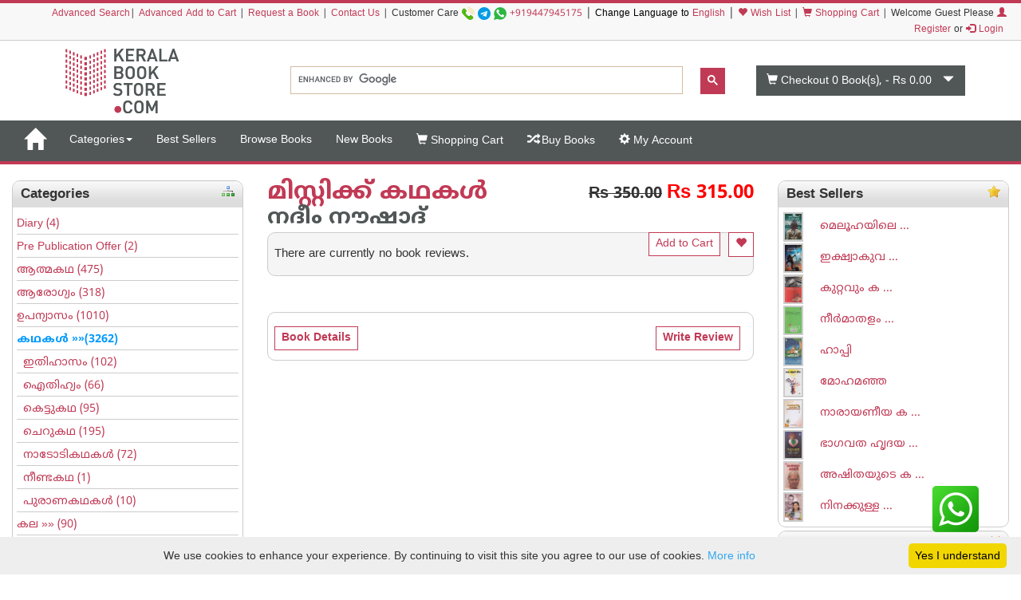

--- FILE ---
content_type: text/html;charset=UTF-8
request_url: https://keralabookstore.com/show-reviews.do?prodId=16813
body_size: 27237
content:
<!doctype html><!--[if lt IE 7]> <html class="no-js lt-ie9 lt-ie8 lt-ie7" lang=""> <![endif]--><!--[if IE 7]> <html class="no-js lt-ie9 lt-ie8" lang=""> <![endif]--><!--[if IE 8]> <html class="no-js lt-ie9" lang=""> <![endif]--><!--[if gt IE 8]><!--> <html class="no-js" lang="ml" prefix="og: http://ogp.me/ns#"> <!--<![endif]--> <head> <meta charset="utf-8"> <meta http-equiv="X-UA-Compatible" content="IE=edge"> <meta name="viewport" content="width=device-width, initial-scale=1"> <meta name="google" content="notranslate"> <title>read review(s) about the book മിസ്റ്റിക്ക് കഥകള്‍ written by നദീം നൗഷാദ് from Kerala Book Store</title> <meta name="keywords" content=' buy books, buy books online, books online, online book store, online bookstore, online book shop, online bookshop, Kerala Book Store, Malayalam book store, malayalam book shop, malayalam books, buy malayalam books online, purchase malayalam books, purchase malayalam books online '> <meta name="description" content=' online book store to buy Malayalam books, eBooks, audio books and movies that are published by publishers from Kerala state, free shipping in india. Ship the books to Middle East, USA, UK. Purchase Malayalam books online. '> <meta name="Rating" content="General"> <meta name="Author" content="KeralaBookStore.com"> <meta name="Robots" content="INDEX,FOLLOW"><link rel="dns-prefetch" href="//cdnjs.cloudflare.com/" /> <link rel="dns-prefetch" href="//d1af37c1pl2nfl.cloudfront.net/" > <link rel="dns-prefetch" href="//browser-update.org/" > <link rel="dns-prefetch" href="//google-analytics.com/" /> <link rel="dns-prefetch" href="//google.com/" > <link rel="dns-prefetch" href="//google.co.in/" > <link rel="dns-prefetch" href="//facebook.com/" > <link rel="dns-prefetch" href="//fonts.gstatic.com/" > <link rel="dns-prefetch" href="//connect.facebook.net/" > <link rel="preconnect" href="//d1af37c1pl2nfl.cloudfront.net/" crossorigin> <link rel="preconnect" href="//kbsi.in/" crossorigin> <link rel="preload" href="https://fonts.gstatic.com/ea/notosansmalayalam/v4/NotoSansMalayalam-Regular.woff2" as="font" type="font/woff2" crossorigin> <link rel="stylesheet" href="https://cdnjs.cloudflare.com/ajax/libs/twitter-bootstrap/3.4.1/css/bootstrap.min.css" integrity="sha512-Dop/vW3iOtayerlYAqCgkVr2aTr2ErwwTYOvRFUpzl2VhCMJyjQF0Q9TjUXIo6JhuM/3i0vVEt2e/7QQmnHQqw==" crossorigin="anonymous" /> <link rel="stylesheet" href="https://keralabookstore.com/css/stores/store1/style.css?v=2"> <link rel="stylesheet" href="https://keralabookstore.com/css/stores/store1/custom.css?v=4"> <style> </style> <script type="text/javascript" src="https://keralabookstore.com/js/modernizr-2.8.3-respond-1.4.2.min.js"></script> <link rel="apple-touch-icon" sizes="57x57" href="/apple-touch-icon-57x57.png"> <link rel="apple-touch-icon" sizes="60x60" href="/apple-touch-icon-60x60.png"> <link rel="apple-touch-icon" sizes="72x72" href="/apple-touch-icon-72x72.png"> <link rel="apple-touch-icon" sizes="76x76" href="/apple-touch-icon-76x76.png"> <link rel="apple-touch-icon" sizes="114x114" href="/apple-touch-icon-114x114.png"> <link rel="apple-touch-icon" sizes="120x120" href="/apple-touch-icon-120x120.png"> <link rel="apple-touch-icon" sizes="144x144" href="/apple-touch-icon-144x144.png"> <link rel="apple-touch-icon" sizes="152x152" href="/apple-touch-icon-152x152.png"> <link rel="apple-touch-icon" sizes="180x180" href="/apple-touch-icon-180x180.png"> <link rel="icon" type="image/png" href="/favicon-32x32.png" sizes="32x32"> <link rel="icon" type="image/png" href="/android-chrome-192x192.png" sizes="192x192"> <link rel="icon" type="image/png" href="/favicon-96x96.png" sizes="96x96"> <link rel="icon" type="image/png" href="/favicon-16x16.png" sizes="16x16"> <link rel="manifest" href="/manifest.json"> <link rel="mask-icon" href="/safari-pinned-tab.svg" color="#c13a55"> <meta name="apple-mobile-web-app-title" content="Kerala Book Store.com"> <meta name="application-name" content="Kerala Book Store.com"> <meta name="msapplication-TileColor" content="#00aba9"> <meta name="msapplication-TileImage" content="/mstile-144x144.png"> <meta name="theme-color" content="#c13a55"> <meta property="fb:app_id" content="150910501623208" /> </head> <body> <header> <div class="kb-top-strip hidden-xs"></div> <div class="kb-top-login hidden-xs visible-sm visible-md visible-lg "> <div class="container-fluid"> <div class="row"> <div class="col-lg-12 col-md-12 col-sm-12 text-right"> <span class="small"><a href="/advanced-search.do">Advanced Search</a>| <a href="/advanced-cart.do">Advanced Add to Cart</a> | <a href="/book-request.do">Request a Book</a> | <a href="/contact-us.do">Contact Us</a> | </span> <span tabindex="0" class="small" aria-label="Call us on our customer care number +919447945175 for any help. We are available from 9.00 AM to 6.00 PM on all working days">Customer Care <a href="tel:+919447945175"><img src="https://d1af37c1pl2nfl.cloudfront.net/images/phone.png" width="16" height="16" alt="mobile" title="Mobile Number"></a> <img src="https://d1af37c1pl2nfl.cloudfront.net/images/telegram.png" width="16" height="16" alt="telegram app" title="Telegram App Number"> <a href="https://api.whatsapp.com/send?phone=919447945175" target="_blank"><img src="https://d1af37c1pl2nfl.cloudfront.net/images/whatsapp.png" width="16" height="16" alt="whatsapp icon" title="Whatsapp Number"></a> <a href="tel:+919447945175">+919447945175</a></span> | <span class="small" style="color:#000;"> Change Language to <a href="/language-to-english.do" title="Change Language to English">English</a> </span> | <span class="small"><a href="/show-my-wishlist-books.do"><span class="glyphicon glyphicon-heart"></span> Wish List</a> | </span> <span class="small"><a href="/show-cart-items.do"><span class="glyphicon glyphicon-shopping-cart"></span> Shopping Cart</a> | </span> <span class="small"> Welcome Guest Please <a href="/login.do"><span class="glyphicon glyphicon-user"></span> Register</a> or <a href="/login.do"><span class="glyphicon glyphicon-log-in"></span> Login</a>&nbsp; </span> </div> </div> </div> </div> <div class="kb-top-logo hidden-xs visible-sm visible-md visible-lg "> <div class="container"> <div class="row"> <div class="col-sm-4 col-md-3 col-lg-3"> <div id="logo1"> <a href="/"><img src="https://d1af37c1pl2nfl.cloudfront.net/images/stores/store1/logo-big.png" alt="Kerala Book Store Logo" title="Kerala Book Store.com"/></a> </div> </div> <div class="col-xs-12 col-sm-6 col-md-6 col-lg-6"> <gcse:search></gcse:search> </div> <div class="col-xs-12 col-sm-2 col-md-3 col-lg-3"> <div id="cart1"> <button type="button" data-toggle="dropdown" class="btn btn-block dropdown-toggle cart" aria-label="This is your shopping basket. you have 0 Books in your basket. The total cart amount is Rs 0.00"> <span class="glyphicon glyphicon-shopping-cart"></span> <span id="cartTopTotalItems">Checkout 0</span><span class="hidden-sm"> Book(s), - </span><span id="cartTopTotal" class="hidden-sm">Rs 0.00</span> <span class="glyphicon glyphicon-triangle-bottom"></span> </button> </div> </div> </div> </div> </div></header><nav class="navbar yamm navbar-default"> <div class="container-fluid"> <!-- Brand and toggle get grouped for better mobile display --> <div class="navbar-header"> <button type="button" data-target="#navbarCollapse" data-toggle="collapse" class="navbar-toggle"> <span class="sr-only">Toggle navigation</span> <span class="icon-bar kb-bg-color"></span> <span class="icon-bar kb-bg-color"></span> <span class="icon-bar kb-bg-color"></span> <span class="icon-bar kb-bg-color"></span> </button> <a href="/" class="hidden-md hidden-lg" style="display: flex;align-items: center;"> <span class="sr-only">Go to Home Page</span> <img src="https://d1af37c1pl2nfl.cloudfront.net/images/stores/store1/logo-ico.png" width="42" height="42" alt="Kerala Book Store Logo" title="Kerala Book Store.com" class="visible-xs kbs-logo img-responsive"> <img src="https://d1af37c1pl2nfl.cloudfront.net/images/stores/store1/logo-xs.png" alt="Kerala Book Store Logo" title="Kerala Book Store.com" class="visible-xs kbs-logo img-responsive"> </a> <a href="/" class="navbar-brand hidden-xs hidden-sm" aria-label="Home"> <span id="home-ico" class="glyphicon glyphicon-home hidden-xs"></span> <img id="home-ico-logo" src="https://d1af37c1pl2nfl.cloudfront.net/images/stores/store1/logo-ico.png" alt="Logo" class="hidden-xs logo-hide"> </a> </div> <div id="navbarCollapse" class="collapse navbar-collapse"> <ul class="nav navbar-nav"> <li class="hidden-md hidden-lg "><a href="/show-all-categories.do">Categories</a> <li class="dropdown hidden-xs hidden-sm"><a href="#" data-toggle="dropdown" class="dropdown-toggle" aria-label="Menu Categories">Categories<b class="caret"></b></a> <ul class="dropdown-menu"> <li> <div class="yamm-content"> <div class="row"> <ul class="cat-menu"> <li ><a href="/books/category/Diary/2926/" aria-label="Sub Category Diary. There are 4 books under this category">Diary <span class="badge ">4</span></a></li> <li ><a href="/books/category/Pre-Publication-Offer/71/" aria-label="Sub Category Pre Publication Offer. There are 2 books under this category">Pre Publication Offer <span class="badge ">2</span></a></li> <li ><a href="/books/category/ആത്മകഥ/4/" aria-label="Sub Category ആത്മകഥ. There are 475 books under this category">ആത്മകഥ <span class="badge ">475</span></a></li> <li ><a href="/books/category/ആരോഗ്യം/12/" aria-label="Sub Category ആരോഗ്യം. There are 318 books under this category">ആരോഗ്യം <span class="badge ">318</span></a></li> <li ><a href="/books/category/ഉപന്യാസം/89/" aria-label="Sub Category ഉപന്യാസം. There are 1010 books under this category">ഉപന്യാസം <span class="badge ">1010</span></a></li> <li class=active ><a href="/books/category/കഥകള്‍/19/" aria-label="Sub Category കഥകള്‍. There are 3262 books under this category">കഥകള്‍ <span class="badge ">3262</span></a></li> <li ><a href="/books/category/ഇതിഹാസം/70/" aria-label="Sub Category ഇതിഹാസം. There are 102 books under this category">ഇതിഹാസം <span class="badge ">102</span></a></li> <li ><a href="/books/category/ഐതിഹ്യം/90/" aria-label="Sub Category ഐതിഹ്യം. There are 66 books under this category">ഐതിഹ്യം <span class="badge ">66</span></a></li> <li ><a href="/books/category/കെട്ടുകഥ/83/" aria-label="Sub Category കെട്ടുകഥ. There are 95 books under this category">കെട്ടുകഥ <span class="badge ">95</span></a></li> <li ><a href="/books/category/ചെറുകഥ/40/" aria-label="Sub Category ചെറുകഥ. There are 195 books under this category">ചെറുകഥ <span class="badge ">195</span></a></li> <li ><a href="/books/category/നാടോടികഥകള്‍/39/" aria-label="Sub Category നാടോടികഥകള്‍. There are 72 books under this category">നാടോടികഥകള്‍ <span class="badge ">72</span></a></li> <li ><a href="/books/category/നീണ്ടകഥ/41/" aria-label="Sub Category നീണ്ടകഥ. There are 1 books under this category">നീണ്ടകഥ <span class="badge ">1</span></a></li> <li ><a href="/books/category/പുരാണകഥകള്‍/38/" aria-label="Sub Category പുരാണകഥകള്‍. There are 10 books under this category">പുരാണകഥകള്‍ <span class="badge ">10</span></a></li> <li ><a href="/books/category/കല/84/" aria-label="Sub Category കല. There are 90 books under this category">കല <span class="badge ">90</span></a></li> <li ><a href="/books/category/കളക്ഷന്‍സ്/2348/" aria-label="Sub Category കളക്ഷന്‍സ്. There are 45 books under this category">കളക്ഷന്‍സ് <span class="badge ">45</span></a></li> <li ><a href="/books/category/കവിതകള്‍/7/" aria-label="Sub Category കവിതകള്‍. There are 1392 books under this category">കവിതകള്‍ <span class="badge ">1392</span></a></li> <li ><a href="/books/category/കായികം/78/" aria-label="Sub Category കായികം. There are 39 books under this category">കായികം <span class="badge ">39</span></a></li> <li ><a href="/books/category/കുറിപ്പ്‌/17/" aria-label="Sub Category കുറിപ്പ്‌. There are 1264 books under this category">കുറിപ്പ്‌ <span class="badge ">1264</span></a></li> <li ><a href="/books/category/കൃഷി/21/" aria-label="Sub Category കൃഷി. There are 197 books under this category">കൃഷി <span class="badge ">197</span></a></li> <li ><a href="/books/category/ചരിത്രം/11/" aria-label="Sub Category ചരിത്രം. There are 922 books under this category">ചരിത്രം <span class="badge ">922</span></a></li> <li ><a href="/books/category/ചികിത്സ/51/" aria-label="Sub Category ചികിത്സ. There are 68 books under this category">ചികിത്സ <span class="badge ">68</span></a></li> <li ><a href="/books/category/ജീവചരിത്രം/8/" aria-label="Sub Category ജീവചരിത്രം. There are 1098 books under this category">ജീവചരിത്രം <span class="badge ">1098</span></a></li> <li ><a href="/books/category/തത്വശാസ്ത്രം/80/" aria-label="Sub Category തത്വശാസ്ത്രം. There are 188 books under this category">തത്വശാസ്ത്രം <span class="badge ">188</span></a></li> <li ><a href="/books/category/നര്‍മ്മം/16/" aria-label="Sub Category നര്‍മ്മം. There are 96 books under this category">നര്‍മ്മം <span class="badge ">96</span></a></li> <li ><a href="/books/category/നാടകം/13/" aria-label="Sub Category നാടകം. There are 237 books under this category">നാടകം <span class="badge ">237</span></a></li> <li ><a href="/books/category/നിഘണ്ടു/81/" aria-label="Sub Category നിഘണ്ടു. There are 64 books under this category">നിഘണ്ടു <span class="badge ">64</span></a></li> <li ><a href="/books/category/നിരൂപണം/9/" aria-label="Sub Category നിരൂപണം. There are 73 books under this category">നിരൂപണം <span class="badge ">73</span></a></li> <li ><a href="/books/category/നോവല്‍/2/" aria-label="Sub Category നോവല്‍. There are 5166 books under this category">നോവല്‍ <span class="badge ">5166</span></a></li> <li ><a href="/books/category/പഠനം/95/" aria-label="Sub Category പഠനം. There are 3073 books under this category">പഠനം <span class="badge ">3073</span></a></li> <li ><a href="/books/category/പരിസ്ഥിതി/92/" aria-label="Sub Category പരിസ്ഥിതി. There are 14 books under this category">പരിസ്ഥിതി <span class="badge ">14</span></a></li> <li ><a href="/books/category/പാക്കേജ്/43/" aria-label="Sub Category പാക്കേജ്. There are 28 books under this category">പാക്കേജ് <span class="badge ">28</span></a></li> <li ><a href="/books/category/പാചകം/74/" aria-label="Sub Category പാചകം. There are 112 books under this category">പാചകം <span class="badge ">112</span></a></li> <li ><a href="/books/category/പാഠപുസ്തകം/58/" aria-label="Sub Category പാഠപുസ്തകം. There are 502 books under this category">പാഠപുസ്തകം <span class="badge ">502</span></a></li> <li ><a href="/books/category/പ്രസംഗകല/6/" aria-label="Sub Category പ്രസംഗകല. There are 3 books under this category">പ്രസംഗകല <span class="badge ">3</span></a></li> <li ><a href="/books/category/ബാലസാഹിത്യം/18/" aria-label="Sub Category ബാലസാഹിത്യം. There are 2248 books under this category">ബാലസാഹിത്യം <span class="badge ">2248</span></a></li> <li ><a href="/books/category/ഭാഷ/3/" aria-label="Sub Category ഭാഷ. There are 313 books under this category">ഭാഷ <span class="badge ">313</span></a></li> <li ><a href="/books/category/മതം/46/" aria-label="Sub Category മതം. There are 1692 books under this category">മതം <span class="badge ">1692</span></a></li> <li ><a href="/books/category/മനശാസ്ത്രം/79/" aria-label="Sub Category മനശാസ്ത്രം. There are 46 books under this category">മനശാസ്ത്രം <span class="badge ">46</span></a></li> <li ><a href="/books/category/യാത്രാവിവരണം/5/" aria-label="Sub Category യാത്രാവിവരണം. There are 574 books under this category">യാത്രാവിവരണം <span class="badge ">574</span></a></li> <li ><a href="/books/category/രാഷ്ട്രീയം/76/" aria-label="Sub Category രാഷ്ട്രീയം. There are 198 books under this category">രാഷ്ട്രീയം <span class="badge ">198</span></a></li> <li ><a href="/books/category/റഫറന്‍സ്/2440/" aria-label="Sub Category റഫറന്‍സ്. There are 201 books under this category">റഫറന്‍സ് <span class="badge ">201</span></a></li> <li ><a href="/books/category/ലേഖനം/1/" aria-label="Sub Category ലേഖനം. There are 1903 books under this category">ലേഖനം <span class="badge ">1903</span></a></li> <li ><a href="/books/category/ലൈംഗികം/75/" aria-label="Sub Category ലൈംഗികം. There are 22 books under this category">ലൈംഗികം <span class="badge ">22</span></a></li> <li ><a href="/books/category/വരിസംഖ്യ/72/" aria-label="Sub Category വരിസംഖ്യ. There are 1 books under this category">വരിസംഖ്യ <span class="badge ">1</span></a></li> <li ><a href="/books/category/വിജ്ഞാനം/20/" aria-label="Sub Category വിജ്ഞാനം. There are 54 books under this category">വിജ്ഞാനം <span class="badge ">54</span></a></li> <li ><a href="/books/category/വിവര്‍ത്തനം/1057/" aria-label="Sub Category വിവര്‍ത്തനം. There are 157 books under this category">വിവര്‍ത്തനം <span class="badge ">157</span></a></li> <li ><a href="/books/category/വ്യക്തിത്വ-വികാസം/82/" aria-label="Sub Category വ്യക്തിത്വ വികാസം. There are 198 books under this category">വ്യക്തിത്വ വികാസം <span class="badge ">198</span></a></li> <li ><a href="/books/category/ശാസ്ത്രം/14/" aria-label="Sub Category ശാസ്ത്രം. There are 307 books under this category">ശാസ്ത്രം <span class="badge ">307</span></a></li> <li ><a href="/books/category/സമ്പൂര്‍ണ്ണകൃതികള്‍/42/" aria-label="Sub Category സമ്പൂര്‍ണ്ണകൃതികള്‍. There are 7 books under this category">സമ്പൂര്‍ണ്ണകൃതികള്‍ <span class="badge ">7</span></a></li> <li ><a href="/books/category/സിനിമ/10/" aria-label="Sub Category സിനിമ. There are 368 books under this category">സിനിമ <span class="badge ">368</span></a></li> </ul> </div> </div> </li> </ul> </li> <li class=""><a aria-label="Menu Best Sellers. Click on this link to see all best seller books" href="/best-sellers.do">Best Sellers</a></li> <li class="visible-lg "><a aria-label="Menu Browse Books" href="/browse-books.do">Browse Books</a></li> <li class=""><a aria-label="Menu New Books. Lists all new books in this store" href="/new-books.do">New Books</a></li> <li id="showcart" class="hidden-sm "><a aria-label="Menu Shopping Cart." href="/show-cart-items.do"><span class="glyphicon glyphicon-shopping-cart"></span> Shopping Cart</a></li> <li class=" "><a aria-label="Menu Buy Books. Click here to checkout the books in my cart" href="/buy-books.do"><span class="glyphicon glyphicon-random"></span> Buy Books</a></li> <li class=" "><a aria-label="Menu My Account. All informations related to my account" href="/my-account.do"><span class="glyphicon glyphicon-cog"></span> My Account</a></li> </ul> <ul class="nav navbar-nav navbar-right blog-icon"> <li class="hidden-md hidden-lg"> <a href="/login.do">Please <span class="glyphicon glyphicon-user"></span> Register or <span class="glyphicon glyphicon-log-in"></span> Login</a> </li> <li class="dropdown hidden-xs hidden-sm logo-hide" id="menucart"> <a href="#" data-toggle="dropdown" class="dropdown-toggle"> <span class="glyphicon glyphicon-shopping-cart"></span> <span id="cartTopTotalItems2">Checkout 0</span> Book(s), - <span id="cartTopTotal2">Rs 0.00</span><b class="caret"></b> </a> <ul class="dropdown-menu" style="width: 350px;max-height: 450px; overflow: auto;"> <li id="cartListMenu"> <table class="table table-striped"> <tbody> <tr> <td colspan="2" class="text-right"><b>Total</b></td> <td colspan="2" class="text-right text-nowrap"><b>Rs 0.00</b></td> </tr> <tr> <td colspan="2" class="text-center"><a class="btn btn-default" href="/show-cart-items.do">View Cart</a></td> <td colspan="2" class="text-center"><a class="btn btn-success" href="/buy-books.do">Buy Book(s)</a></td> </tr> </tbody> </table> </li> </ul> </li> </ul> </div> </div></nav><div class="kb-sm-search-cart visible-xs hidden-sm hidden-md hidden-lg"> <div class="container-fluid"> <div class="row"> <div class="col-xs-12"> <gcse:search></gcse:search> </div> <div class="col-xs-12"><div id="cart2"><a href="/show-cart-items.do" role="button" class="btn btn-block dropdown-toggle cart" aria-label="This is your shopping basket. you have 0 Books in your basket. The total cart amount is Rs 0.00"><span class="glyphicon glyphicon-shopping-cart"></span><span id="cartTopTotalItems3">Checkout 0</span><span class="hidden-sm"> Book(s), - </span><span id="cartTopTotal3" class="hidden-sm">Rs 0.00</span><span class="glyphicon glyphicon-triangle-bottom"></span></a></div> </div> </div> </div></div> <div class="container-fluid"> <div class="row"> <div class="col-md-3 hidden-xs hidden-sm"> <div id="leftTile1"><div class="tile"> <div class="categories-tile-1"> <div class="tile-header"> <img src="https://d1af37c1pl2nfl.cloudfront.net/images/category.png" alt="category" width="16" height="16"/> Categories </div> <div class="tile-content"> <span class="sideMenu"> <a href="/books/category/Diary/2926/" > Diary <span class="catcount"> (4) </span></a> <a href="/books/category/Pre-Publication-Offer/71/" > Pre Publication Offer <span class="catcount"> (2) </span></a> <a href="/books/category/ആത്മകഥ/4/" > ആത്മകഥ <span class="catcount"> (475) </span></a> <a href="/books/category/ആരോഗ്യം/12/" > ആരോഗ്യം <span class="catcount"> (318) </span></a> <a href="/books/category/ഉപന്യാസം/89/" > ഉപന്യാസം <span class="catcount"> (1010) </span></a> <a href="/books/category/കഥകള്‍/19/" class="selectedCat"> <b>കഥകള്‍ </b><span class="catcount"> &raquo;&raquo;(3262) </span></a> <a href="/books/category/ഇതിഹാസം/70/" > &nbsp;&nbsp;ഇതിഹാസം <span class="catcount"> (102) </span></a> <a href="/books/category/ഐതിഹ്യം/90/" > &nbsp;&nbsp;ഐതിഹ്യം <span class="catcount"> (66) </span></a> <a href="/books/category/കെട്ടുകഥ/83/" > &nbsp;&nbsp;കെട്ടുകഥ <span class="catcount"> (95) </span></a> <a href="/books/category/ചെറുകഥ/40/" > &nbsp;&nbsp;ചെറുകഥ <span class="catcount"> (195) </span></a> <a href="/books/category/നാടോടികഥകള്‍/39/" > &nbsp;&nbsp;നാടോടികഥകള്‍ <span class="catcount"> (72) </span></a> <a href="/books/category/നീണ്ടകഥ/41/" > &nbsp;&nbsp;നീണ്ടകഥ <span class="catcount"> (1) </span></a> <a href="/books/category/പുരാണകഥകള്‍/38/" > &nbsp;&nbsp;പുരാണകഥകള്‍ <span class="catcount"> (10) </span></a> <a href="/books/category/കല/84/" > കല <span class="catcount"> &raquo;&raquo; (90) </span></a> <a href="/books/category/കളക്ഷന്‍സ്/2348/" > കളക്ഷന്‍സ് <span class="catcount"> (45) </span></a> <a href="/books/category/കവിതകള്‍/7/" > കവിതകള്‍ <span class="catcount"> (1392) </span></a> <a href="/books/category/കായികം/78/" > കായികം <span class="catcount"> (39) </span></a> <a href="/books/category/കുറിപ്പ്‌/17/" > കുറിപ്പ്‌ <span class="catcount"> &raquo;&raquo; (1264) </span></a> <a href="/books/category/കൃഷി/21/" > കൃഷി <span class="catcount"> &raquo;&raquo; (197) </span></a> <a href="/books/category/ചരിത്രം/11/" > ചരിത്രം <span class="catcount"> (922) </span></a> <a href="/books/category/ചികിത്സ/51/" > ചികിത്സ <span class="catcount"> &raquo;&raquo; (68) </span></a> <a href="/books/category/ജീവചരിത്രം/8/" > ജീവചരിത്രം <span class="catcount"> (1098) </span></a> <a href="/books/category/തത്വശാസ്ത്രം/80/" > തത്വശാസ്ത്രം <span class="catcount"> (188) </span></a> <a href="/books/category/നര്‍മ്മം/16/" > നര്‍മ്മം <span class="catcount"> (96) </span></a> <a href="/books/category/നാടകം/13/" > നാടകം <span class="catcount"> (237) </span></a> <a href="/books/category/നിഘണ്ടു/81/" > നിഘണ്ടു <span class="catcount"> (64) </span></a> <a href="/books/category/നിരൂപണം/9/" > നിരൂപണം <span class="catcount"> (73) </span></a> <a href="/books/category/നോവല്‍/2/" > നോവല്‍ <span class="catcount"> &raquo;&raquo; (5166) </span></a> <a href="/books/category/പഠനം/95/" > പഠനം <span class="catcount"> (3073) </span></a> <a href="/books/category/പരിസ്ഥിതി/92/" > പരിസ്ഥിതി <span class="catcount"> (14) </span></a> <a href="/books/category/പാക്കേജ്/43/" > പാക്കേജ് <span class="catcount"> &raquo;&raquo; (28) </span></a> <a href="/books/category/പാചകം/74/" > പാചകം <span class="catcount"> (112) </span></a> <a href="/books/category/പാഠപുസ്തകം/58/" > പാഠപുസ്തകം <span class="catcount"> &raquo;&raquo; (502) </span></a> <a href="/books/category/പ്രസംഗകല/6/" > പ്രസംഗകല <span class="catcount"> (3) </span></a> <a href="/books/category/ബാലസാഹിത്യം/18/" > ബാലസാഹിത്യം <span class="catcount"> &raquo;&raquo; (2248) </span></a> <a href="/books/category/ഭാഷ/3/" > ഭാഷ <span class="catcount"> &raquo;&raquo; (313) </span></a> <a href="/books/category/മതം/46/" > മതം <span class="catcount"> &raquo;&raquo; (1692) </span></a> <a href="/books/category/മനശാസ്ത്രം/79/" > മനശാസ്ത്രം <span class="catcount"> (46) </span></a> <a href="/books/category/യാത്രാവിവരണം/5/" > യാത്രാവിവരണം <span class="catcount"> (574) </span></a> <a href="/books/category/രാഷ്ട്രീയം/76/" > രാഷ്ട്രീയം <span class="catcount"> (198) </span></a> <a href="/books/category/റഫറന്‍സ്/2440/" > റഫറന്‍സ് <span class="catcount"> (201) </span></a> <a href="/books/category/ലേഖനം/1/" > ലേഖനം <span class="catcount"> (1903) </span></a> <a href="/books/category/ലൈംഗികം/75/" > ലൈംഗികം <span class="catcount"> (22) </span></a> <a href="/books/category/വരിസംഖ്യ/72/" > വരിസംഖ്യ <span class="catcount"> (1) </span></a> <a href="/books/category/വിജ്ഞാനം/20/" > വിജ്ഞാനം <span class="catcount"> (54) </span></a> <a href="/books/category/വിവര്‍ത്തനം/1057/" > വിവര്‍ത്തനം <span class="catcount"> (157) </span></a> <a href="/books/category/വ്യക്തിത്വ-വികാസം/82/" > വ്യക്തിത്വ വികാസം <span class="catcount"> (198) </span></a> <a href="/books/category/ശാസ്ത്രം/14/" > ശാസ്ത്രം <span class="catcount"> &raquo;&raquo; (307) </span></a> <a href="/books/category/സമ്പൂര്‍ണ്ണകൃതികള്‍/42/" > സമ്പൂര്‍ണ്ണകൃതികള്‍ <span class="catcount"> (7) </span></a> <a href="/books/category/സിനിമ/10/" > സിനിമ <span class="catcount"> &raquo;&raquo; (368) </span></a> </span> </div> </div></div></div> <div id="leftTile2"><div class="tile"> <div class="search-by-manufacturer-tile"> <div class="tile-header"> <img src="https://d1af37c1pl2nfl.cloudfront.net/images/icon_user.gif" alt="author" width="16" height="16"/> Authors </div> <div class="tile-content"> <span class="sideMenu"> <a href="/books-by/ബെന്യാമിന്‍/150/">ബെന്യാമിന്‍</a> <a href="/books-by/ദീപ-നിശാന്ത്/3207/">ദീപ നിശാന്ത്</a> <a href="/books-by/ഡോ-ജേക്കബ്-തോമസ്സ്-ഐ-പി-എസ്/2742/">ഡോ ജേക്കബ് തോമസ്സ് ഐ പി എസ്</a> <a href="/books-by/ഒ-വി-വിജയന്‍/2591/">ഒ വി വിജയന്‍</a> <a href="/books-by/ഹരിഹര-കൃഷ്ണൻ/9488/">ഹരിഹര കൃഷ്ണൻ</a> <a href="/books-by/Chief-Editor,-KJENTHNS/8614/">Chief Editor, KJENTHNS</a> <a href="/books-by/ഗുരുജി-ഗോള്‍‌വര്‍ക്കര്‍/2350/">ഗുരുജി ഗോള്‍‌വര്‍ക്കര്‍</a> <a href="/books-by/ഡോ-തോമസ്കുട്ടി-മാത്യു-പി-എച്ച്-ഡി-ഡി-,-എസ്-സി/7058/">ഡോ തോമസ്കുട്ടി മാത്യു പി എച്ച് ഡി ഡി , എസ് സി</a> <a href="/books-by/പി-ഭാസ്കരനുണ്ണി/6102/">പി ഭാസ്കരനുണ്ണി</a> <a href="/books-by/പി-ടി-മുഹമ്മദ്-സാദിഖ്‌/2011/">പി ടി മുഹമ്മദ് സാദിഖ്‌</a> <a href="/books-by/മുകേഷ്/631/">മുകേഷ്</a> <a href="/books-by/ഡോ-അരുണ്‍-ബി-നായര്‍/3892/">ഡോ അരുണ്‍ ബി നായര്‍</a> <a href="/books-by/പി-ശങ്കുണ്ണിമേനോന്‍/3936/">പി ശങ്കുണ്ണിമേനോന്‍</a> <a href="/books-by/രാജന്‍-കാക്കനാടന്‍/1159/">രാജന്‍ കാക്കനാടന്‍</a> <a href="/books-by/ഹരിലാല്‍/5172/">ഹരിലാല്‍</a> <a href="/books-by/ദാമോദർ-രാധാകൃഷ്ണൻ/3860/">ദാമോദർ രാധാകൃഷ്ണൻ</a> <a href="/books-by/എം-കുഞ്ഞാമന്‍/6283/">എം കുഞ്ഞാമന്‍</a> <a href="/books-by/പി-വി-രവീന്ദ്രന്‍/2686/">പി വി രവീന്ദ്രന്‍</a> <a href="/books-by/കെ-എന്‍-ഗണേഷ്/3940/">കെ എന്‍ ഗണേഷ്</a> <a href="/books-by/കുട്ടികൃഷ്ണ-മാരാര്‍/2338/">കുട്ടികൃഷ്ണ മാരാര്‍</a> <a href="/books-by/നന്ദിത/640/">നന്ദിത</a> <a href="/books-by/കെ-എസ്-റാണാപ്രതാപന്‍/5229/">കെ എസ് റാണാപ്രതാപന്‍</a> <a href="/books-by/ഡോ-കെ-മുരളീധരന്‍-നായര്‍-വെള്ളയമ്പലം/2418/">ഡോ കെ മുരളീധരന്‍ നായര്‍ വെള്ളയമ്പലം</a> <a href="/books-by/കെ-കെ-മുഹമ്മദ്/3278/">കെ കെ മുഹമ്മദ്</a> <a href="/books-by/എന്‍-വി-ഹബീബുറഹ്മാന്‍/1182/">എന്‍ വി ഹബീബുറഹ്മാന്‍</a> <a href="/books-by/പെരുമ്പടവം-ശ്രീധര‌ന്‍/2236/">പെരുമ്പടവം ശ്രീധര‌ന്‍</a> <a href="/books-by/ജോര്‍ജ്-ജോസഫ്-മണ്ണൂശ്ശേരി/1104/">ജോര്‍ജ് ജോസഫ് മണ്ണൂശ്ശേരി</a> <a href="/books-by/മാധവന്‍നായര്‍-കെ/1971/">മാധവന്‍നായര്‍ കെ</a> <a href="/books-by/ബിനീഷ്-പുതുപ്പണം/7392/">ബിനീഷ് പുതുപ്പണം</a> <a href="/books-by/സതീഷ്കുമാര്‍-താണിശ്ശേരി/4999/">സതീഷ്കുമാര്‍ താണിശ്ശേരി</a> <a href="/books-by/ജോൺ-മുണ്ടക്കയം/9473/">ജോൺ മുണ്ടക്കയം</a> <a href="/books-by/തെത്സുഗോ-കുറോയാനഗി/2649/">തെത്സുഗോ കുറോയാനഗി</a> <a href="/books-by/നമ്പി-നാരായണന്‍/4443/">നമ്പി നാരായണന്‍</a> <a href="/books-by/ഇന്നസെന്റ്‌/1770/">ഇന്നസെന്റ്‌</a> <a href="/books-by/ഡോ-നോര്‍മാന്‍-വിന്‍സന്റ്-പേള്‍/5240/">ഡോ നോര്‍മാന്‍ വിന്‍സന്റ് പേള്‍</a> <a href="/books-by/അഡോള്‍ഫ്-ഹിറ്റ്ലര്‍/461/">അഡോള്‍ഫ് ഹിറ്റ്ലര്‍</a> <a href="/books-by/ലാജോ-ജോസ്/5009/">ലാജോ ജോസ്</a> <a href="/books-by/ഗീത-വേണുഗോപാൽ/9063/">ഗീത വേണുഗോപാൽ</a> <a href="/books-by/വൈക്കം-മുഹമ്മദ്-ബഷീര്‍/2426/">വൈക്കം മുഹമ്മദ് ബഷീര്‍</a> <a href="/books-by/ടി-ഡി-രാമകൃഷ്ണന്‍/2563/">ടി ഡി രാമകൃഷ്ണന്‍</a> <a href="/books-by/ഭഗത്-സിംഗ്/5028/">ഭഗത് സിംഗ്</a> <a href="/books-by/കാവില്‍മഠം-ഭവദാസ്/6578/">കാവില്‍മഠം ഭവദാസ്</a> <a href="/books-by/ജി-അഴിക്കോട്/3570/">ജി അഴിക്കോട്</a> <a href="/books-by/ജെ-സ്വര്‍ണം/4201/">ജെ സ്വര്‍ണം</a> <a href="/books-by/വിലാഡിമിര്‍-സുത്യേയെവ്/4688/">വിലാഡിമിര്‍ സുത്യേയെവ്</a> <a href="/books-by/ജിജി-ജോഗി/3956/">ജിജി ജോഗി</a> <a href="/books-by/ജഗത്-ജയപ്രകാശ്/6783/">ജഗത് ജയപ്രകാശ്</a> <a href="/books-by/സ്വപ്ന-സുരേഷ്/8219/">സ്വപ്ന സുരേഷ്</a> <a href="/books-by/അജയ്-പി-മങ്ങാട്ട്/5613/">അജയ് പി മങ്ങാട്ട്</a> <a href="/books-by/പി-കെ-ഗോപാല-കൃഷ്ണന്‍/4946/">പി കെ ഗോപാല കൃഷ്ണന്‍</a> <a href="/books-by/സുവര്‍മ-ജയകൃഷ്ണന്‍/6174/">സുവര്‍മ ജയകൃഷ്ണന്‍</a> <a href="/books-by/എം-കെ-കെ-നായര്‍/2608/">എം കെ കെ നായര്‍</a> <a href="/books-by/വിഷ്ണു-എം-സി/6916/">വിഷ്ണു എം സി</a> <a href="/books-by/രജിത്-കുമാര്‍-ആര്‍/8357/">രജിത് കുമാര്‍ ആര്‍</a> <a href="/books-by/അഞ്ജൽ-താജ്/9842/">അഞ്ജൽ താജ്</a> <a href="/list-all-authors.do"><b>List All Authors</b>&nbsp;<img src="https://d1af37c1pl2nfl.cloudfront.net/images/folder_browse.gif" width="20" height="20" alt="browse authors" border="0"/></a> </span> </div> </div></div></div> <div id="leftTile3"><div class="tile"> <div class="bookmark-tile"> <div class="tile-header"><img src="https://d1af37c1pl2nfl.cloudfront.net/images/bkmark.png" alt="book mark" width="16" height="16"/>Book Mark</div> <div class="tile-content" align="center"> <br/> <a href="http://twitter.com/KeralaBookStore" target="_blank"><img src="https://d1af37c1pl2nfl.cloudfront.net/images/twitterbutton_2.png" width="142" height="48" title="follow Kerala Book Store on twitter" alt="follow Kerala Book Store on twitter" border="0"/></a> <br/> <a href="http://www.facebook.com/KeralaBookStore" target="_blank"><img src="https://d1af37c1pl2nfl.cloudfront.net/images/facebook-group.png" width="140" height="42" title="follow Kerala Book Store on FaceBook" alt="follow Kerala Book Store on FaceBook" border="0"/></a> <br/> <div style="display: block;text-align: center;width: 150px;"> <div class="addthis_toolbox addthis_default_style addthis_32x32_style"> <a class="addthis_button_facebook"></a> <a class="addthis_button_twitter"></a> <a class="addthis_button_google"></a> <a class="addthis_button_blogger"></a><br style="clear: both;"/> <a class="addthis_button_hotmail"></a> <a class="addthis_button_yahoomail"></a> <a class="addthis_button_email"></a> <a class="addthis_button_print"></a><br style="clear: both;"/> <a class="addthis_button_favorites"></a> <a class="addthis_button_myspace"></a> <a class="addthis_button_linkedin"></a> <a class="addthis_button_gmail"></a><br style="clear: both;"/> <a class="addthis_button_live"></a> <a class="addthis_button_digg"></a> <a class="addthis_button_delicious"></a> <a class="addthis_button_wordpress"></a><br style="clear: both;"/> <a class="addthis_button_compact"></a> <a class="addthis_counter addthis_bubble_style"></a> </div> </div> <br/> <div align="left" style="width: 140px;"> <a href="http://feeds.feedburner.com/kbs-news" title="Subscribe Kerala Book Store News using any feed reader!" target="_blank"><img src="https://d1af37c1pl2nfl.cloudfront.net/images/rss_ico.png" width="24" height="24" alt="Subscribe Kerala Book Store News using any feed reader!" style="border:0"/> KBS News</a> <br/> <a href="http://feeds.feedburner.com/kbs-newbooks" title="Subscribe Kerala Book Store new Books using any feed reader!" target="_blank"><img src="https://d1af37c1pl2nfl.cloudfront.net/images/rss_ico.png" width="24" height="24" alt="Subscribe Kerala Book Store new Books using any feed reader!" style="border:0"/> New Books</a> <br/></div> </div> </div></div></div> <div id="leftTile4"></div> <div id="leftTile5"></div> <div id="leftTile6"></div> <div id="leftTile7"></div> <div id="leftTile8"></div> <div id="leftTile9"></div> <div id="leftTile10"></div> </div> <div class="col-xs-12 col-md-6"> <div id="bodyTile0"><div class="body"> <div class="body-header"> <div style="float: left;"> <div class="bookTitle body-header"><h1><a href="/book/മിസ്റ്റിക്ക്-കഥകള്‍/16813/" class="ajaxInfo" rel="get-book-details.do?prodId=16813">മിസ്റ്റിക്ക് കഥകള്‍</a></h1></div> <div class="authorName body-header"><h2><a href="/books-by/നദീം-നൗഷാദ്/2405/"> നദീം നൗഷാദ്</a></h2></div> </div> <div style="float: right;"> <s>Rs 350.00</s>&nbsp;<span class="productSpecialPrice">Rs 315.00</span> </div> </div> <div style="clear: both;"><button name="addwish" onclick="addWish('16813','0', this,'0')" class="btn btn-wishlist pull-right" style="margin-left:10px;"><span class="glyphicon glyphicon-heart"></span></button> <button name="addcart" onclick="addCart('16813','0', this,'0')" class="btn btn-add-cart pull-right">Add to Cart</button> </div> <div class="body-content-div"> <div class="msg-box"> There are currently no book reviews. </div> <br style="clear: both;"> <div class="body-content-tab"> </div> </div> <br/> <div class="tile"> <div class="button-tile"> <a href="/WriteReview.do?prodId=16813" class="btn btn-kbs pull-right">Write Review</a> <a href="/book/മിസ്റ്റിക്ക്-കഥകള്‍/16813/" class="btn btn-kbs" >Book Details</a> </div> </div></div></div> <div id="bodyTile1"></div> <div id="bodyTile2"></div> <div id="bodyTile3"></div> <div id="bodyTile4"></div> <div id="bodyTile5"></div> </div> <div class="col-md-3 hidden-xs hidden-sm"> <div id="rightTile1"></div> <div id="rightTile2"></div> <div id="rightTile3"> <div class="tile"> <div class="best-sellers-tile"> <div class="tile-header"><a href="/best-sellers.do"><img src="https://d1af37c1pl2nfl.cloudfront.net/images/bestsellers.png" alt="best sellers" border="0" width="16" height="16"/></a> Best Sellers </div> <div class="tile-content" align="left"> <table class="tile-content" border="0" width="100%" cellpadding="0" cellspacing="0"> <tr> <td><a href="https://d1af37c1pl2nfl.cloudfront.net/images/books/tbs/front/immortals-of-meluha-malayalam-version-.jpg" rel="lightboxb-2610" title=" മെലൂഹയിലെ ചിരംജീവികള്‍ front cover" ><img src="https://d1af37c1pl2nfl.cloudfront.net/images/books/tbs/thumb/Meloohayile_chiram_jeevikal_frond.JPG" border="0" alt="മെലൂഹയിലെ ചിരംജീവികള്‍" title="Click on image to enlarge it" width="25" height="37" class="thumbnailImage"/></a></td> <td><a href="/book/മെലൂഹയിലെ-ചിരംജീവികള്‍/2610/" title="മെലൂഹയിലെ ചിരംജീവികള്‍">മെലൂഹയിലെ ...</a></td> </tr> <tr> <td><a href="https://d1af37c1pl2nfl.cloudfront.net/images/books/tbs/front/ikshwakuvamsathinte-yuvarajavu.jpg" rel="lightboxb-7009" title=" ഇക്ഷ്വാകുവംശത്തിന്റെ യുവരാജാവ് front cover" ><img src="https://d1af37c1pl2nfl.cloudfront.net/images/books/tbs/thumb/ikshwakuvamsathinte-yuvarajavu.png" border="0" alt="ഇക്ഷ്വാകുവംശത്തിന്റെ യുവരാജാവ്" title="Click on image to enlarge it" width="25" height="37" class="thumbnailImage"/></a></td> <td><a href="/book/ഇക്ഷ്വാകുവംശത്തിന്റെ-യുവരാജാവ്/7009/" title="ഇക്ഷ്വാകുവംശത്തിന്റെ യുവരാജാവ്">ഇക്ഷ്വാകുവ ...</a></td> </tr> <tr> <td><a href="https://d1af37c1pl2nfl.cloudfront.net/images/books/tbs/front/kuttavum-kuttanweshanavum-sukumarakkuruppu-muthal.jpg" rel="lightboxb-10156" title=" കുറ്റവും കുറ്റാന്വേഷണവും സുകുമാരക്കുറുപ്പു മുതല്‍ front cover" ><img src="https://d1af37c1pl2nfl.cloudfront.net/images/books/tbs/thumb/kuttavum-kuttanweshanavum-sukumarakkuruppu-muthal.png" border="0" alt="കുറ്റവും കുറ്റാന്വേഷണവും സുകുമാരക്കുറുപ്പു മുതല്‍" title="Click on image to enlarge it" width="25" height="37" class="thumbnailImage"/></a></td> <td><a href="/book/കുറ്റവും-കുറ്റാന്വേഷണവും-സുകുമാരക്കുറുപ്പു-മുതല്‍/10156/" title="കുറ്റവും കുറ്റാന്വേഷണവും സുകുമാരക്കുറുപ്പു മുതല്‍">കുറ്റവും ക ...</a></td> </tr> <tr> <td><a href="https://d1af37c1pl2nfl.cloudfront.net/images/books/dcb/front/neermathalam-poothakalam-gdfg.jpg" rel="lightboxb-4800" title=" നീര്‍മാതളം പൂത്തകാലം front cover" ><img src="https://d1af37c1pl2nfl.cloudfront.net/images/books/dcb/thumb/neermathalam-poothakalam-gdfg.jpg" border="0" alt="നീര്‍മാതളം പൂത്തകാലം" title="Click on image to enlarge it" width="25" height="37" class="thumbnailImage"/></a></td> <td><a href="/book/നീര്‍മാതളം-പൂത്തകാലം/4800/" title="നീര്‍മാതളം പൂത്തകാലം">നീര്‍മാതളം ...</a></td> </tr> <tr> <td><a href="https://d1af37c1pl2nfl.cloudfront.net/images/books/rmb/front/happygfgfdgfdgfdgfdg.jpg" rel="lightboxb-12837" title=" ഹാപ്പി front cover" ><img src="https://d1af37c1pl2nfl.cloudfront.net/images/books/rmb/thumb/happygfgfdgfdgfdgfdg.jpg" border="0" alt="ഹാപ്പി" title="Click on image to enlarge it" width="25" height="37" class="thumbnailImage"/></a></td> <td><a href="/book/ഹാപ്പി/12837/" title="ഹാപ്പി">ഹാപ്പി</a></td> </tr> <tr> <td><a href="https://d1af37c1pl2nfl.cloudfront.net/images/books/cbt/front/mohamanjaa1.jpg" rel="lightboxb-2481" title=" മോഹമഞ്ഞ front cover" ><img src="https://d1af37c1pl2nfl.cloudfront.net/images/books/cbt/thumb/mohamanjaa1.jpg" border="0" alt="മോഹമഞ്ഞ" title="Click on image to enlarge it" width="25" height="37" class="thumbnailImage"/></a></td> <td><a href="/book/മോഹമഞ്ഞ/2481/" title="മോഹമഞ്ഞ">മോഹമഞ്ഞ</a></td> </tr> <tr> <td><a href="https://d1af37c1pl2nfl.cloudfront.net/images/books/kbs/front/narayaneeya-kathamritham.jpg" rel="lightboxb-1001451" title=" നാരായണീയ കഥാമൃതം front cover" ><img src="https://d1af37c1pl2nfl.cloudfront.net/images/books/kbs/thumb/narayaneeya-kathamritham.jpg" border="0" alt="നാരായണീയ കഥാമൃതം" title="Click on image to enlarge it" width="25" height="37" class="thumbnailImage"/></a></td> <td><a href="/book/നാരായണീയ-കഥാമൃതം/1001451/" title="നാരായണീയ കഥാമൃതം">നാരായണീയ ക ...</a></td> </tr> <tr> <td><a href="https://d1af37c1pl2nfl.cloudfront.net/images/books/kbi/front/bhagavatahrudayam.jpg" rel="lightboxb-10472" title=" ഭാഗവത ഹൃദയം - ഭാഗവത കഥാ സന്ദര്‍ഭങ്ങള്‍ ഭാഗവത ഭഗവദ്ഗീത front cover" ><img src="https://d1af37c1pl2nfl.cloudfront.net/images/books/kbi/thumb/bhagavatahrudayam.png" border="0" alt="ഭാഗവത ഹൃദയം - ഭാഗവത കഥാ സന്ദര്‍ഭങ്ങള്‍ ഭാഗവത ഭഗവദ്ഗീത" title="Click on image to enlarge it" width="25" height="37" class="thumbnailImage"/></a></td> <td><a href="/book/ഭാഗവത-ഹൃദയം---ഭാഗവത-കഥാ-സന്ദര്‍ഭങ്ങള്‍-ഭാഗവത-ഭഗവദ്ഗീത/10472/" title="ഭാഗവത ഹൃദയം - ഭാഗവത കഥാ സന്ദര്‍ഭങ്ങള്‍ ഭാഗവത ഭഗവദ്ഗീത">ഭാഗവത ഹൃദയ ...</a></td> </tr> <tr> <td><a href="https://d1af37c1pl2nfl.cloudfront.net/images/books/mbb/front/ashithayude-kathakall.jpg" rel="lightboxb-5252" title=" അഷിതയുടെ കഥകള്‍ front cover" ><img src="https://d1af37c1pl2nfl.cloudfront.net/images/books/mbb/thumb/ashithayude-kathakall.jpg" border="0" alt="അഷിതയുടെ കഥകള്‍" title="Click on image to enlarge it" width="25" height="37" class="thumbnailImage"/></a></td> <td><a href="/book/അഷിതയുടെ-കഥകള്‍/5252/" title="അഷിതയുടെ കഥകള്‍">അഷിതയുടെ ക ...</a></td> </tr> <tr> <td><a href="https://d1af37c1pl2nfl.cloudfront.net/images/books/mbb/front/ninakkulla-kathukal-jhhggh.jpg" rel="lightboxb-8150" title=" നിനക്കുള്ള കത്തുകള്‍ front cover" ><img src="https://d1af37c1pl2nfl.cloudfront.net/images/books/mbb/thumb/ninakkulla-kathukal-jhhggh.jpg" border="0" alt="നിനക്കുള്ള കത്തുകള്‍" title="Click on image to enlarge it" width="25" height="37" class="thumbnailImage"/></a></td> <td><a href="/book/നിനക്കുള്ള-കത്തുകള്‍/8150/" title="നിനക്കുള്ള കത്തുകള്‍">നിനക്കുള്ള ...</a></td> </tr> </table> </div> </div> </div></div> <div id="rightTile4"> <div class="tile"> <div class="random-special-tile"> <div class="tile-header"> <a href="/offers.do"><img src="https://d1af37c1pl2nfl.cloudfront.net/images/featured.png" width="16" height="16" border="0" alt="more" title=" more"/></a> Offers </div> <div class="tile-content" align="center"> <a href="/book/പ്രമേഹത്തിന്റെ-പാദസ്പർശം/1005708/"> <img src="https://d1af37c1pl2nfl.cloudfront.net/images/books/mbp/thumb/premehanthinte-padasparsham.jpg" border="0" alt="പ്രമേഹത്തിന്റെ പാദസ്പർശം" title=" പ്രമേഹത്തിന്റെ പാദസ്പർശം " width="100" height="150" class="thumbnailImage"/> </a> <span class="titlesbook"><a href="/book/പ്രമേഹത്തിന്റെ-പാദസ്പർശം/1005708/">പ്രമേഹത്തിന്റെ പാദസ്പർശം</a></span> <s>Rs 125.00</s> <br/><span class="productSpecialPrice">Rs 119.00</span> </div> </div> </div> </div> <div id="rightTile5"> <div class="tile"> <div class="random-review-tile"> <div class="tile-header"> <span class="kk-right"><a href="/show-all-reviews.do"><img src="https://d1af37c1pl2nfl.cloudfront.net/images/review.png" width="16" height="16" border="0" alt="more" title=" more"/></a></span> Reviews </div> <div class="tile-content" align="center"> <a href="/show-random-review-details.do?revId=162690"><img src="https://d1af37c1pl2nfl.cloudfront.net/images/books/cbt/thumb/himalaya-samathalangaliloode.jpg" border="0" alt="ഹിമാലയ സമതലങ്ങളിലൂടെ" title=" ഹിമാലയ സമതലങ്ങളിലൂടെ " width="100" height="150" class="thumbnailImage"/></a> <div class="malayalam_content"><a href="/show-random-review-details.do?revId=162690">&#3381;&#3398;& ...</a></div><br/> <img src="https://d1af37c1pl2nfl.cloudfront.net/images/stars_1.gif" width="78" height="16" border="0" alt="1&nbsp;of 5 Stars!" title=" 1&nbsp;of 5 Stars! " /> </div> </div> </div> </div> <div id="rightTile6"><div class="tile"> <div class="quick-search-tile"> <div class="tile-header">Quick Find<a href="/show-quick-search.do"><img src="https://d1af37c1pl2nfl.cloudfront.net/images/search_16x16.png" alt="Quick Search" width="16" height="16"/></a></div> <div class="tile-content" align="left"> <table border="0" cellspacing="0" cellpadding="0" class="aksharam" align="center"> <tr> <td colspan="5" class="fwidth"><b>Search Books<br/>Name contains</b></td> </tr> <tr> <td><a href="/search-books-starts-with.do?searchText=%E0%B4%85" title="Search for books starts with അ">അ</a></td> <td><a href="/search-books-starts-with.do?searchText=%E0%B4%86" title="Search for books starts with ആ">ആ</a></td> <td><a href="/search-books-starts-with.do?searchText=%E0%B4%87" title="Search for books starts with ഇ">ഇ</a></td> <td><a href="/search-books-starts-with.do?searchText=%E0%B4%88" title="Search for books starts with ഈ">ഈ</a></td> <td><a href="/search-books-starts-with.do?searchText=%E0%B4%89" title="Search for books starts with ഉ">ഉ</a></td> </tr> <tr> <td><a href="/search-books-starts-with.do?searchText=%E0%B4%8A" title="Search for books starts with ഊ">ഊ</a></td> <td><a href="/search-books-starts-with.do?searchText=%E0%B4%8B" title="Search for books starts with ഋ">ഋ</a></td> <td><a href="/search-books-starts-with.do?searchText=%E0%B4%8E" title="Search for books starts with എ">എ</a></td> <td><a href="/search-books-starts-with.do?searchText=%E0%B4%8F" title="Search for books starts with ഏ">ഏ</a></td> <td><a href="/search-books-starts-with.do?searchText=%E0%B4%90" title="Search for books starts with ഐ">ഐ</a></td> </tr> <tr> <td><a href="/search-books-starts-with.do?searchText=%E0%B4%92" title="Search for books starts with ഒ">ഒ</a></td> <td><a href="/search-books-starts-with.do?searchText=%E0%B4%93" title="Search for books starts with ഓ">ഓ</a></td> <td><a href="/search-books-starts-with.do?searchText=%E0%B4%94" title="Search for books starts with ഔ">ഔ</a></td> <td><a href="/search-books-starts-with.do?searchText=%E0%B4%85%E0%B4%82" title="Search for books starts with അം">അം</a></td> <td><a href="/search-books-starts-with.do?searchText=%E0%B4%85%E0%B4%83" title="Search for books starts with അഃ">അഃ</a></td> </tr> <tr> <td><a href="/search-books-starts-with.do?searchText=%E0%B4%95" title="Search for books starts with ക">ക</a></td> <td><a href="/search-books-starts-with.do?searchText=%E0%B4%96" title="Search for books starts with ഖ">ഖ</a></td> <td><a href="/search-books-starts-with.do?searchText=%E0%B4%97" title="Search for books starts with ഗ">ഗ</a></td> <td><a href="/search-books-starts-with.do?searchText=%E0%B4%98" title="Search for books starts with ഘ">ഘ</a></td> <td><a href="/search-books-starts-with.do?searchText=%E0%B4%99" title="Search for books starts with ങ">ങ</a></td> </tr> <tr> <td><a href="/search-books-starts-with.do?searchText=%E0%B4%9A" title="Search for books starts with ച">ച</a></td> <td><a href="/search-books-starts-with.do?searchText=%E0%B4%9B" title="Search for books starts with ഛ">ഛ</a></td> <td><a href="/search-books-starts-with.do?searchText=%E0%B4%9C" title="Search for books starts with ജ">ജ</a></td> <td><a href="/search-books-starts-with.do?searchText=%E0%B4%9D" title="Search for books starts with ഝ">ഝ</a></td> <td><a href="/search-books-starts-with.do?searchText=%E0%B4%9E" title="Search for books starts with ഞ">ഞ</a></td> </tr> <tr> <td><a href="/search-books-starts-with.do?searchText=%E0%B4%9F" title="Search for books starts with ട">ട</a></td> <td><a href="/search-books-starts-with.do?searchText=%E0%B4%A0" title="Search for books starts with ഠ">ഠ</a></td> <td><a href="/search-books-starts-with.do?searchText=%E0%B4%A1" title="Search for books starts with ഡ">ഡ</a></td> <td><a href="/search-books-starts-with.do?searchText=%E0%B4%A2" title="Search for books starts with ഢ">ഢ</a></td> <td><a href="/search-books-starts-with.do?searchText=%E0%B4%A3" title="Search for books starts with ണ">ണ</a></td> </tr> <tr> <td><a href="/search-books-starts-with.do?searchText=%E0%B4%A4" title="Search for books starts with ത">ത</a></td> <td><a href="/search-books-starts-with.do?searchText=%E0%B4%A5" title="Search for books starts with ഥ">ഥ</a></td> <td><a href="/search-books-starts-with.do?searchText=%E0%B4%A6" title="Search for books starts with ദ">ദ</a></td> <td><a href="/search-books-starts-with.do?searchText=%E0%B4%A7" title="Search for books starts with ധ">ധ</a></td> <td><a href="/search-books-starts-with.do?searchText=%E0%B4%A8" title="Search for books starts with ന">ന</a></td> </tr> <tr> <td><a href="/search-books-starts-with.do?searchText=%E0%B4%AA" title="Search for books starts with പ">പ</a></td> <td><a href="/search-books-starts-with.do?searchText=%E0%B4%AB" title="Search for books starts with ഫ">ഫ</a></td> <td><a href="/search-books-starts-with.do?searchText=%E0%B4%AC" title="Search for books starts with ബ">ബ</a></td> <td><a href="/search-books-starts-with.do?searchText=%E0%B4%AD" title="Search for books starts with ഭ">ഭ</a></td> <td><a href="/search-books-starts-with.do?searchText=%E0%B4%AE" title="Search for books starts with മ">മ</a></td> </tr> <tr> <td><a href="/search-books-starts-with.do?searchText=%E0%B4%AF" title="Search for books starts with യ">യ</a></td> <td><a href="/search-books-starts-with.do?searchText=%E0%B4%B0" title="Search for books starts with ര">ര</a></td> <td><a href="/search-books-starts-with.do?searchText=%E0%B4%B2" title="Search for books starts with ല">ല</a></td> <td><a href="/search-books-starts-with.do?searchText=%E0%B4%B5" title="Search for books starts with വ">വ</a></td> <td><a href="/search-books-starts-with.do?searchText=%E0%B4%B6" title="Search for books starts with ശ">ശ</a></td> </tr> <tr> <td><a href="/search-books-starts-with.do?searchText=%E0%B4%B7" title="Search for books starts with ഷ">ഷ</a></td> <td><a href="/search-books-starts-with.do?searchText=%E0%B4%B8" title="Search for books starts with സ">സ</a></td> <td><a href="/search-books-starts-with.do?searchText=%E0%B4%B9" title="Search for books starts with ഹ">ഹ</a></td> <td><a href="/search-books-starts-with.do?searchText=%E0%B4%B3" title="Search for books starts with ള">ള</a></td> <td><a href="/search-books-starts-with.do?searchText=%E0%B4%B4" title="Search for books starts with ഴ">ഴ</a></td> </tr> <tr> <td><a href="/search-books-starts-with.do?searchText=%E0%B4%B1" title="Search for books starts with റ">റ</a></td> <td><a href="/search-books-starts-with.do?searchText=%E0%B4%B1%E0%B5%8D%E0%B4%B1" title="Search for books starts with റ്റ">റ്റ</a></td> <td>&nbsp;</td> <td>&nbsp;</td> <td>&nbsp;</td> </tr> <tr> <td><a href="/search-books-starts-with.do?searchText=a" title="Search for books starts with a">a</a></td> <td><a href="/search-books-starts-with.do?searchText=b" title="Search for books starts with b">b</a></td> <td><a href="/search-books-starts-with.do?searchText=c" title="Search for books starts with c">c</a></td> <td><a href="/search-books-starts-with.do?searchText=d" title="Search for books starts with d">d</a></td> <td><a href="/search-books-starts-with.do?searchText=e" title="Search for books starts with e">e</a></td> </tr> <tr> <td><a href="/search-books-starts-with.do?searchText=f" title="Search for books starts with f">f</a></td> <td><a href="/search-books-starts-with.do?searchText=g" title="Search for books starts with g">g</a></td> <td><a href="/search-books-starts-with.do?searchText=h" title="Search for books starts with h">h</a></td> <td><a href="/search-books-starts-with.do?searchText=i" title="Search for books starts with i">i</a></td> <td><a href="/search-books-starts-with.do?searchText=j" title="Search for books starts with j">j</a></td> </tr> <tr> <td><a href="/search-books-starts-with.do?searchText=k" title="Search for books starts with k">k</a></td> <td><a href="/search-books-starts-with.do?searchText=l" title="Search for books starts with l">l</a></td> <td><a href="/search-books-starts-with.do?searchText=m" title="Search for books starts with m">m</a></td> <td><a href="/search-books-starts-with.do?searchText=n" title="Search for books starts with n">n</a></td> <td><a href="/search-books-starts-with.do?searchText=o" title="Search for books starts with o">o</a></td> </tr> <tr> <td><a href="/search-books-starts-with.do?searchText=p" title="Search for books starts with p">p</a></td> <td><a href="/search-books-starts-with.do?searchText=q" title="Search for books starts with q">q</a></td> <td><a href="/search-books-starts-with.do?searchText=r" title="Search for books starts with r">r</a></td> <td><a href="/search-books-starts-with.do?searchText=s" title="Search for books starts with s">s</a></td> <td><a href="/search-books-starts-with.do?searchText=t" title="Search for books starts with t">t</a></td> </tr> <tr> <td><a href="/search-books-starts-with.do?searchText=u" title="Search for books starts with u">u</a></td> <td><a href="/search-books-starts-with.do?searchText=v" title="Search for books starts with v">v</a></td> <td><a href="/search-books-starts-with.do?searchText=w" title="Search for books starts with w">w</a></td> <td><a href="/search-books-starts-with.do?searchText=x" title="Search for books starts with x">x</a></td> <td><a href="/search-books-starts-with.do?searchText=y" title="Search for books starts with y">y</a></td> </tr> <tr> <td><a href="/search-books-starts-with.do?searchText=z" title="Search for books starts with z">z</a></td> <td>&nbsp;</td> <td>&nbsp;</td> <td>&nbsp;</td> <td>&nbsp;</td> </tr> </table> <span class="sideMenu">&nbsp; <a href="/saved-search.do?award=true">Award Winning Books</a> <a href="/saved-search.do?mostWanted=Y">Most Wanted</a> <a href="/saved-search.do?mustHave=Y">Must Have</a> <a href="/books-by/M-T-Vasudevan-Nair/6/">All Books of MT</a> <a href="/books-by/Madhavikutty/19/">All Books of Madhavikutty</a> <a href="/books/category/Discount/44/">All Discounts</a> <a href="/books/category/Package/43/">All Package</a> <a href="/books/category/Noval/2/">All Novels</a> <a href="/books/category/Stories/19/">All Stories</a> <a href="/saved-search.do?priceFrom=0&amp;priceTo=10">Books Under Rs 10</a> <a href="/saved-search.do?priceFrom=10&amp;priceTo=20">Books From Rs 10 to 20</a> <a href="/saved-search.do?priceFrom=20&amp;priceTo=30">Books From Rs 20 to 30</a> <a href="/saved-search.do?priceFrom=30&amp;priceTo=40">Books From Rs 30 to 40</a> <a href="/saved-search.do?priceFrom=40&amp;priceTo=50">Books From Rs 40 to 50</a> <a href="/saved-search.do?priceFrom=20&amp;priceTo=50">Books From Rs 20 to 50</a> <a href="/saved-search.do?priceFrom=50">Books Rs 50 and above</a> </span><br/> <a href="/advanced-search.do"><b>Advanced Search</b></a> </div> </div></div></div> <div id="rightTile7"></div> <div id="rightTile8"></div> <div id="rightTile9"></div> <div id="rightTile10"><div class="tile"> <div class="facebook-tile"> <div class="tile-header">Face Book</div> <div class="tile-content" align="center"> <iframe src="https://www.facebook.com/plugins/likebox.php?href=https%3A%2F%2Fwww.facebook.com%2FKeralaBookStore%2F&amp;width=195&amp;connections=12&amp;stream=false&amp;header=false&amp;height=400" scrolling="no" frameborder="0" style="border:none; overflow:hidden; width:195px; height:400px;"></iframe> </div> </div></div></div> <div id="rightTile11"></div> </div> </div> </div> <footer> <div class="container-fluid"> <div class="row kbs-strock-div"> <div class="col-xs-6 kbs-strock"> <span class="pull-left">&nbsp;</span> </div> <div class="col-xs-6"> <span class="pull-right">&nbsp;</span> </div> </div> <div class="row"> <div class="col-lg-3 col-md-3 col-sm-4 col-xs-12"> <div class="widget"> <span class="footer-heading">Contact</span> <div class="kbsocial"> <a href="https://www.facebook.com/KeralaBookStore/" target="_blank" rel="noopener" aria-label="Face Book Page"><span class="kbs-sprite facebook"></span></a> <a href="https://twitter.com/KeralaBookStore/" target="_blank" rel="noopener" aria-label="Twitter Page"><span class="kbs-sprite twitter"></span></a> <a href="https://plus.google.com/+KeralaBookStore/" target="_blank" rel="noopener" aria-label="Google Plus Page"><span class="kbs-sprite g-plus"></span></a> <a href="https://www.pinterest.com/KeralaBookStore/" target="_blank" rel="noopener" aria-label="Pinterest Page"><span class="kbs-sprite pintrest"></span></a> </div> <address class="kbaddress"> <span class="glyphicon glyphicon-home"></span> &nbsp;&nbsp;Kerala Book Store, <br/>&nbsp;&nbsp;C/O Consors Technologies Pvt Ltd, <br/>&nbsp;&nbsp;B-30,Pillaveedu Nagar, <br/>&nbsp;&nbsp;Kesavadasapuram,<br/>&nbsp;&nbsp;Pattom P O, Pin 695004<br/>&nbsp;&nbsp;Thiruvananthapuram,<br/>&nbsp;&nbsp;Kerala, India.<br/> <span class="glyphicon glyphicon-phone-alt"></span> +919447945175,<br/> +91471-2554670,<br>+91471-4851175<br> <span class="glyphicon glyphicon-envelope"></span><a href="mailto:#"> customer.care@keralabookstore.com</a> </address> <div class="kbpayments"> <span class="kbs-sprite visa-icn">&nbsp;</span> <span class="kbs-sprite mastercard-icn">&nbsp;</span> <span class="kbs-sprite masterstro-icn">&nbsp;</span> <span class="kbs-sprite paytm-icn">&nbsp;</span> </div> </div> </div> <div class="col-lg-4 col-md-4 col-sm-4 visible-lg visible-md visible-sm "> <div class="widget"> <span class="footer-heading">About Us</span> <p>Kerala Book Store is your window to the world of Malayalam literature. This online portal is a one-stop destination where you will get books written in Malayalam from various publishers.<br><br>With more than 30,000 collections in our store, you can get books in any form, be it audio book, paperback or eBook. At your doorsteps with the click of the mouse.<br><br>Apart from books written by authors based in Kerala, you will get Malayalam translation of international best-sellers.</p> <div class="fb-page" data-href="https://www.facebook.com/KeralaBookStore/" data-small-header="false" data-adapt-container-width="true" data-hide-cover="false" data-show-facepile="true"> <blockquote cite="https://www.facebook.com/KeralaBookStore/" class="fb-xfbml-parse-ignore"> <a href="https://www.facebook.com/KeralaBookStore/">Kerala Book Store</a> </blockquote> </div> </div> </div> <div class="col-lg-5 col-md-5 col-sm-4 col-xs-12"> <div class="widget"> <span class="footer-heading">Menus</span> <div> <div class="col-left"> <ul> <li> <a href="/language-to-english.do" title="Change Language to English">Change Language to English</a> </li> <li><a href="/">Home</a></li> <li><a href="/my-account.do">My Account</a></li> <li><a href="/show-cart-items.do">View Cart</a></li> <li><a href="/show-my-wishlist-books.do">Wish List</a></li> <li><a href="/buy-books.do">Buy Books</a></li> <li><a href="/new-books.do">New Books</a></li> <li><a href="/best-sellers.do">Best Sellers</a></li> <li><a href="/track-order.do">Track My Order</a></li> <li><a href="/list-of-publishers.do">All Publishers</a></li> <li><a href="/list-all-authors.do">All Authors</a></li> <li><a href="/sell-on-kerala-book-store.do">Sell On Kerala Book Store</a></li> <li><a href="/publish-your-e-book.do">Publish your E-Book</a></li> <li><a href="/sell-your-e-book.do">Sell your E-Book</a></li> </ul> </div> <div class="col-right"> <ul> <li><a href="/advanced-search.do">Advanced Search</a></li> <li><a href="/advanced-cart.do">Advanced Cart Page</a></li> <li><a href="/audio-books.do">What is Audio Book ?</a></li> <li><a href="/shipping-and-returns.do">Shipping &amp; Returns</a></li> <li><a href="/privacy-notice.do">Privacy Notice</a></li> <li><a href="/conditions-of-use.do">Conditions of Use</a></li> <li><a href="/about-us.do">About Us</a></li> <li><a href="/contact-us.do">Contact Us</a></li> <li><a href="/book-request.do">Request a Book</a></li> <li><a href="/faq.do">Help / FAQ</a></li><!-- <li><a href="/how-to-buy.do">How to Buy ?</a></li> <li><a href="/how-to-pay.do">How to Pay ?</a></li>--> <li><a href="/Current-Offers.html" rel="noopener" target="_blank" title="Current Offers at KeralaBookStore.com">Current Offers at KBS</a></li><li><a href="/download-malayalam-fonts.html" rel="noopener" target="_blank" class="externalLink" title="Download Malayalam Unicode Fonts">Download Fonts</a></li><li><a href="/type-in-malayalam.html" rel="noopener" target="_blank" class="externalLink" title="use this tool to type in malayalam">Type in Malayalam</a><li><a href="http://www.cyberjalakam.com/aggr/" rel="noopener" target="_blank" class="externalLink">Malayalam Blogs</a></li><li><a href="/Sitemap.html" rel="noopener" target="_blank" class="externalLink">Site Map</a></li><li><a href="/jobs.do" rel="noopener" target="_blank" class="externalLink">Job Offers</a></li><li><a href="/how-to-make-upi-payments.do" rel="noopener" target="_blank" class="externalLink">UPI Payments Help</a></li> </ul> </div> <div class="clearfix"></div> </div> </div> </div> </div> <div class="row"> <div class="col-xs-12"> <div style="background-color: white;border-radius: 5px;padding: 10px;color: black;margin-bottom: 10px;line-height: 2"> <div style="clear: both;height: 5px;background: url(/images/mail-top-pattern.gif) repeat-x 0 0;background-size: 46px;margin: -8px -8px 10px -8px;"></div> <div> <div tabindex="0" > <strong style="font-size: 18px;"> Sign Up for Our Weekly Newsletter</strong> and be the first to receive our very latest promotions and special offers. We don't spam! </div> <div id="formDiv"> <form class="form-inline" id="newsletterForm" method="POST" accept-charset="utf-8" > <div class="form-group"> <label class="sr-only" for="name">Name</label> <input type="text" class="form-control" name="name" id="name" placeholder="Name"> </div> <div class="form-group"> <label class="sr-only" for="email">Email</label> <input class="form-control" type="email" name="email" id="email" placeholder="Email"> </div> <div id="hp" style="display: none"> <label for="sasi">HP</label> <input type="text" name="sasi" id="sasi"/> </div> <input type="hidden" name="list" value="U2ce1HMNmY4763IywRoehn1A"/> <input type="hidden" name="subform" value="yes"/> <div class="checkbox"> <label> <input type="checkbox" name="gdpr" id="gdpr" value="yes"> Marketing permission </label> </div> <button type="submit" class="btn btn-primary">Subscribe to list</button> </form> </div> <div style="margin-top: 10px;" tabindex="0"> <span><strong>Marketing permission</strong>: I give my consent to KeralaBookStore.com to be in touch with me via email using the information I have provided in this form for the purpose of news, updates and marketing. </span> <br/> <span><strong>What to expect</strong>: If you wish to withdraw your consent and stop hearing from us, simply click the unsubscribe link at the bottom of any email we send or <a href="/privacy-notice.do" target="_blank" style="color:black; ">contact us </a>. We value and respect your personal data and privacy. To view our privacy policy, please <a href="/privacy-notice.do" target="_blank" style="color:black; "> click here. </a> By submitting this form, you agree that we may process your information in accordance with these terms. </span> <br/> <span> <strong>Mail Sending Intervals</strong>: We do sent marketing mails twice a month, and if there are any special occasions. No more than 4 mails in a month will reach your inbox. </span> </div> </div> </div> </div></div> <div class="row" style="line-height: 2"> <div class="col-md-12 visible-md visible-lg"> <p> <span class="footer-txt"><strong>Publishers </strong></span>: <a href="/show-books-of-publisher.do?publisher=+AOI+Kerala+Chapter"> AOI Kerala Chapter</a> | <a href="/show-books-of-publisher.do?publisher=3000+BC+Script+Museum">3000 BC Script Museum</a> | <a href="/show-books-of-publisher.do?publisher=Aarshasri+Publications">Aarshasri Publications</a> | <a href="/show-books-of-publisher.do?publisher=Absolute+Publications">Absolute Publications</a> | <a href="/show-books-of-publisher.do?publisher=Adayalam+Publications">Adayalam Publications</a> | <a href="/show-books-of-publisher.do?publisher=Addone+Publishing+Group">Addone Publishing Group</a> | <a href="/show-books-of-publisher.do?publisher=Adivasi+Munnetra+Sangam+%28AMS%29">Adivasi Munnetra Sangam (AMS)</a> | <a href="/show-books-of-publisher.do?publisher=aesthetics">aesthetics</a> | <a href="/show-books-of-publisher.do?publisher=Amarchitrakatha">Amarchitrakatha</a> | <a href="/show-books-of-publisher.do?publisher=Anandham+Books">Anandham Books</a> | <a href="/show-books-of-publisher.do?publisher=Apple+Books">Apple Books</a> | <a href="/show-books-of-publisher.do?publisher=Arshavidyaprathishtanam">Arshavidyaprathishtanam</a> | <a href="/show-books-of-publisher.do?publisher=Ascend+Publishers">Ascend Publishers</a> | <a href="/show-books-of-publisher.do?publisher=Atma+Books">Atma Books</a> | <a href="/show-books-of-publisher.do?publisher=Aura+Tales+Publications">Aura Tales Publications</a> | <a href="/show-books-of-publisher.do?publisher=Authentic+Books">Authentic Books</a> | <a href="/show-books-of-publisher.do?publisher=Avalokanam+Publications">Avalokanam Publications</a> | <a href="/show-books-of-publisher.do?publisher=Avocado+Publications">Avocado Publications</a> | <a href="/show-books-of-publisher.do?publisher=Azhimukham">Azhimukham</a> | <a href="/show-books-of-publisher.do?publisher=Bala+Sahitya+Institute">Bala Sahitya Institute</a> | <a href="/show-books-of-publisher.do?publisher=Barn+Owl+Books">Barn Owl Books</a> | <a href="/show-books-of-publisher.do?publisher=Beeka+Books">Beeka Books</a> | <a href="/show-books-of-publisher.do?publisher=Beyond+Books">Beyond Books</a> | <a href="/show-books-of-publisher.do?publisher=Bhairavi+Publications">Bhairavi Publications</a> | <a href="/show-books-of-publisher.do?publisher=Bhaktivedanta+Book+Trust+Publications">Bhaktivedanta Book Trust Publications</a> | <a href="/show-books-of-publisher.do?publisher=Bloomsburry+Publishing+Plc">Bloomsburry Publishing Plc</a> | <a href="/show-books-of-publisher.do?publisher=Blue+Pea+Publications">Blue Pea Publications</a> | <a href="/show-books-of-publisher.do?publisher=boby+books">boby books</a> | <a href="/show-books-of-publisher.do?publisher=Bodhi+Books">Bodhi Books</a> | <a href="/show-books-of-publisher.do?publisher=Book+Carry">Book Carry</a> | <a href="/show-books-of-publisher.do?publisher=Book+Media">Book Media</a> | <a href="/show-books-of-publisher.do?publisher=Book+Worm">Book Worm</a> | <a href="/show-books-of-publisher.do?publisher=BookBerry+India">BookBerry India</a> | <a href="/show-books-of-publisher.do?publisher=Bookerman">Bookerman</a> | <a href="/show-books-of-publisher.do?publisher=Bouddhikam+Books+And+Publications">Bouddhikam Books And Publications</a> | <a href="/show-books-of-publisher.do?publisher=Buddha+Books">Buddha Books</a> | <a href="/show-books-of-publisher.do?publisher=C+I+C+C+Book+House">C I C C Book House</a> | <a href="/show-books-of-publisher.do?publisher=C+N+N+Publishers">C N N Publishers</a> | <a href="/show-books-of-publisher.do?publisher=Carmel+International+Publishing+House">Carmel International Publishing House</a> | <a href="/show-books-of-publisher.do?publisher=CD%2FDVD">CD/DVD</a> | <a href="/show-books-of-publisher.do?publisher=Centre+for+South+Indian+Studies">Centre for South Indian Studies</a> | <a href="/show-books-of-publisher.do?publisher=Chavara+Central+Secretariat">Chavara Central Secretariat</a> | <a href="/show-books-of-publisher.do?publisher=Chintha+Publications">Chintha Publications</a> | <a href="/show-books-of-publisher.do?publisher=CISSA">CISSA</a> | <a href="/show-books-of-publisher.do?publisher=Click+Communications">Click Communications</a> | <a href="/show-books-of-publisher.do?publisher=CLS+Books">CLS Books</a> | <a href="/show-books-of-publisher.do?publisher=College+Of+Architecture+Trivandrum">College Of Architecture Trivandrum</a> | <a href="/show-books-of-publisher.do?publisher=CSS+Books">CSS Books</a> | <a href="/show-books-of-publisher.do?publisher=Current+Books+Kottayam">Current Books Kottayam</a> | <a href="/show-books-of-publisher.do?publisher=Current+Books+Thrissur">Current Books Thrissur</a> | <a href="/show-books-of-publisher.do?publisher=DC+Books">DC Books</a> | <a href="/show-books-of-publisher.do?publisher=DC+Life">DC Life</a> | <a href="/show-books-of-publisher.do?publisher=DeeBee+Publications">DeeBee Publications</a> | <a href="/show-books-of-publisher.do?publisher=Devi+Books+Kodungallor">Devi Books Kodungallor</a> | <a href="/show-books-of-publisher.do?publisher=Dhanam+Publications+Pvt+Ltd">Dhanam Publications Pvt Ltd</a> | <a href="/show-books-of-publisher.do?publisher=Dimple+Books">Dimple Books</a> | <a href="/show-books-of-publisher.do?publisher=Divya+Gahbh+Sankar+and+Anusandhan+Kendra">Divya Gahbh Sankar and Anusandhan Kendra</a> | <a href="/show-books-of-publisher.do?publisher=Divyaverse+Publications">Divyaverse Publications</a> | <a href="/show-books-of-publisher.do?publisher=DJ+Publications">DJ Publications</a> | <a href="/show-books-of-publisher.do?publisher=Dolphin+Books">Dolphin Books</a> | <a href="/show-books-of-publisher.do?publisher=Don+Books">Don Books</a> | <a href="/show-books-of-publisher.do?publisher=Don+Bosco+Publications">Don Bosco Publications</a> | <a href="/show-books-of-publisher.do?publisher=Dream+BookBindery">Dream BookBindery</a> | <a href="/show-books-of-publisher.do?publisher=Dreams+books">Dreams books</a> | <a href="/show-books-of-publisher.do?publisher=editindia">editindia</a> | <a href="/show-books-of-publisher.do?publisher=EK+Books">EK Books</a> | <a href="/show-books-of-publisher.do?publisher=eka">eka</a> | <a href="/show-books-of-publisher.do?publisher=Evergreen+Books">Evergreen Books</a> | <a href="/show-books-of-publisher.do?publisher=eye+books">eye books</a> | <a href="/show-books-of-publisher.do?publisher=Fabian+Books">Fabian Books</a> | <a href="/show-books-of-publisher.do?publisher=Famous+Books">Famous Books</a> | <a href="/show-books-of-publisher.do?publisher=Finger+Books">Finger Books</a> | <a href="/show-books-of-publisher.do?publisher=FingerPrint">FingerPrint</a> | <a href="/show-books-of-publisher.do?publisher=Flame+Books">Flame Books</a> | <a href="/show-books-of-publisher.do?publisher=Folio+Publishers">Folio Publishers</a> | <a href="/show-books-of-publisher.do?publisher=Frames+25">Frames 25</a> | <a href="/show-books-of-publisher.do?publisher=G+V+Books">G V Books</a> | <a href="/show-books-of-publisher.do?publisher=Ganga+Books">Ganga Books</a> | <a href="/show-books-of-publisher.do?publisher=Genius+Books">Genius Books</a> | <a href="/show-books-of-publisher.do?publisher=Geo+Books">Geo Books</a> | <a href="/show-books-of-publisher.do?publisher=Girijakumaran+Astrological+Research+Foundation">Girijakumaran Astrological Research Foundation</a> | <a href="/show-books-of-publisher.do?publisher=Goosebery+Publications">Goosebery Publications</a> | <a href="/show-books-of-publisher.do?publisher=Grand+Books">Grand Books</a> | <a href="/show-books-of-publisher.do?publisher=Grassroots">Grassroots</a> | <a href="/show-books-of-publisher.do?publisher=Green+Books">Green Books</a> | <a href="/show-books-of-publisher.do?publisher=Green+Pepper+Publica">Green Pepper Publica</a> | <a href="/show-books-of-publisher.do?publisher=Grihastasrama+Publications">Grihastasrama Publications</a> | <a href="/show-books-of-publisher.do?publisher=H+and+C+Books">H and C Books</a> | <a href="/show-books-of-publisher.do?publisher=Hammer+Library">Hammer Library</a> | <a href="/show-books-of-publisher.do?publisher=Harisri+Books%2CPunalur">Harisri Books,Punalur</a> | <a href="/show-books-of-publisher.do?publisher=Haritham+Books">Haritham Books</a> | <a href="/show-books-of-publisher.do?publisher=Harmony">Harmony</a> | <a href="/show-books-of-publisher.do?publisher=HarperCollins+India">HarperCollins India</a> | <a href="/show-books-of-publisher.do?publisher=Hemamambika+Books">Hemamambika Books</a> | <a href="/show-books-of-publisher.do?publisher=Hi+Tech+Books">Hi Tech Books</a> | <a href="/show-books-of-publisher.do?publisher=Hodder+and+Stoughton">Hodder and Stoughton</a> | <a href="/show-books-of-publisher.do?publisher=Idea+Publishing">Idea Publishing</a> | <a href="/show-books-of-publisher.do?publisher=India+Books">India Books</a> | <a href="/show-books-of-publisher.do?publisher=India+Books+Trivandrum">India Books Trivandrum</a> | <a href="/show-books-of-publisher.do?publisher=Indian+Atheist+Publishers">Indian Atheist Publishers</a> | <a href="/show-books-of-publisher.do?publisher=Indian+Rationalist+Publications">Indian Rationalist Publications</a> | <a href="/show-books-of-publisher.do?publisher=Indus+Scrolls+Bhasha">Indus Scrolls Bhasha</a> | <a href="/show-books-of-publisher.do?publisher=Insight+Publica">Insight Publica</a> | <a href="/show-books-of-publisher.do?publisher=Integral+Books">Integral Books</a> | <a href="/show-books-of-publisher.do?publisher=Irene+Books">Irene Books</a> | <a href="/show-books-of-publisher.do?publisher=Iris+Books">Iris Books</a> | <a href="/show-books-of-publisher.do?publisher=Islamic+Publishing+Bureau+%28IPB%29">Islamic Publishing Bureau (IPB)</a> | <a href="/show-books-of-publisher.do?publisher=Islamic+Publishing+House">Islamic Publishing House</a> | <a href="/show-books-of-publisher.do?publisher=Jaico+Publishing+House">Jaico Publishing House</a> | <a href="/show-books-of-publisher.do?publisher=Jayanadam+Publications">Jayanadam Publications</a> | <a href="/show-books-of-publisher.do?publisher=Jeevana+Samskriti">Jeevana Samskriti</a> | <a href="/show-books-of-publisher.do?publisher=Jeyem+Publications">Jeyem Publications</a> | <a href="/show-books-of-publisher.do?publisher=K+P+V+Communications">K P V Communications</a> | <a href="/show-books-of-publisher.do?publisher=K%27ZERO+PUBLICATION">K'ZERO PUBLICATION</a> | <a href="/show-books-of-publisher.do?publisher=Kairali+Books">Kairali Books</a> | <a href="/show-books-of-publisher.do?publisher=Kalapoornna+Publications">Kalapoornna Publications</a> | <a href="/show-books-of-publisher.do?publisher=Kaliveena+Publications">Kaliveena Publications</a> | <a href="/show-books-of-publisher.do?publisher=KANFED">KANFED</a> | <a href="/show-books-of-publisher.do?publisher=Kanippayur+Panchangam+Pustakasala">Kanippayur Panchangam Pustakasala</a> | <a href="/show-books-of-publisher.do?publisher=Kerala+Bhasha+Institute">Kerala Bhasha Institute</a> | <a href="/show-books-of-publisher.do?publisher=Kerala+Book+Store+Publishers">Kerala Book Store Publishers</a> | <a href="/show-books-of-publisher.do?publisher=Kerala+Book+Trust">Kerala Book Trust</a> | <a href="/show-books-of-publisher.do?publisher=Kerala+Council+for+Historical+Research">Kerala Council for Historical Research</a> | <a href="/show-books-of-publisher.do?publisher=Kerala+Sahitya+Akademi">Kerala Sahitya Akademi</a> | <a href="/show-books-of-publisher.do?publisher=Kerala+State+Chalachitra+Academy">Kerala State Chalachitra Academy</a> | <a href="/show-books-of-publisher.do?publisher=Kinder+Kalari">Kinder Kalari</a> | <a href="/show-books-of-publisher.do?publisher=Kottayam+Puspanath+Publications">Kottayam Puspanath Publications</a> | <a href="/show-books-of-publisher.do?publisher=Kurukshethra+Prakasan">Kurukshethra Prakasan</a> | <a href="/show-books-of-publisher.do?publisher=KVRF+Publications">KVRF Publications</a> | <a href="/show-books-of-publisher.do?publisher=Kymtha+Books">Kymtha Books</a> | <a href="/show-books-of-publisher.do?publisher=Lavanya+Books">Lavanya Books</a> | <a href="/show-books-of-publisher.do?publisher=LBJ+Books">LBJ Books</a> | <a href="/show-books-of-publisher.do?publisher=Lead+Publications">Lead Publications</a> | <a href="/show-books-of-publisher.do?publisher=Likhitham+Books">Likhitham Books</a> | <a href="/show-books-of-publisher.do?publisher=Lipi+Publications">Lipi Publications</a> | <a href="/show-books-of-publisher.do?publisher=Litmus">Litmus</a> | <a href="/show-books-of-publisher.do?publisher=Living+Leaf+Publications">Living Leaf Publications</a> | <a href="/show-books-of-publisher.do?publisher=Liwing+Books">Liwing Books</a> | <a href="/show-books-of-publisher.do?publisher=Logos+Books">Logos Books</a> | <a href="/show-books-of-publisher.do?publisher=Lovely+books">Lovely books</a> | <a href="/show-books-of-publisher.do?publisher=Macbeth+Publication">Macbeth Publication</a> | <a href="/show-books-of-publisher.do?publisher=Mahima+Books">Mahima Books</a> | <a href="/show-books-of-publisher.do?publisher=Malay+Publications">Malay Publications</a> | <a href="/show-books-of-publisher.do?publisher=Malayala+Padanagaveshna+Kendram">Malayala Padanagaveshna Kendram</a> | <a href="/show-books-of-publisher.do?publisher=MaluBen+Publications">MaluBen Publications</a> | <a href="/show-books-of-publisher.do?publisher=Mambazham">Mambazham</a> | <a href="/show-books-of-publisher.do?publisher=Manavata+Publication">Manavata Publication</a> | <a href="/show-books-of-publisher.do?publisher=Mangalodayam">Mangalodayam</a> | <a href="/show-books-of-publisher.do?publisher=Mango">Mango</a> | <a href="/show-books-of-publisher.do?publisher=Manjul+Publishing+House">Manjul Publishing House</a> | <a href="/show-books-of-publisher.do?publisher=Mankind+Literature">Mankind Literature</a> | <a href="/show-books-of-publisher.do?publisher=Manorama+Books">Manorama Books</a> | <a href="/show-books-of-publisher.do?publisher=Mararsahithyaprakasam">Mararsahithyaprakasam</a> | <a href="/show-books-of-publisher.do?publisher=Mathrubhumi+Books">Mathrubhumi Books</a> | <a href="/show-books-of-publisher.do?publisher=Mathrukula+Darma+Raksha+Ashramam">Mathrukula Darma Raksha Ashramam</a> | <a href="/show-books-of-publisher.do?publisher=Max+Books">Max Books</a> | <a href="/show-books-of-publisher.do?publisher=Mazhathulli+Publication">Mazhathulli Publication</a> | <a href="/show-books-of-publisher.do?publisher=McGraw-Hill">McGraw-Hill</a> | <a href="/show-books-of-publisher.do?publisher=Monsoon+Books">Monsoon Books</a> | <a href="/show-books-of-publisher.do?publisher=muziris+times">muziris times</a> | <a href="/show-books-of-publisher.do?publisher=Mythri+Books">Mythri Books</a> | <a href="/show-books-of-publisher.do?publisher=N+C+Books">N C Books</a> | <a href="/show-books-of-publisher.do?publisher=Nallezhuth">Nallezhuth</a> | <a href="/show-books-of-publisher.do?publisher=Narayana+Gurukula+Publications">Narayana Gurukula Publications</a> | <a href="/show-books-of-publisher.do?publisher=NBS+%28National+Book+Stall%29">NBS (National Book Stall)</a> | <a href="/show-books-of-publisher.do?publisher=NBT%28National+Book+Trust+of+India%29">NBT(National Book Trust of India)</a> | <a href="/show-books-of-publisher.do?publisher=Neermathalam+Books">Neermathalam Books</a> | <a href="/show-books-of-publisher.do?publisher=New+Books">New Books</a> | <a href="/show-books-of-publisher.do?publisher=New+Wave+Publications">New Wave Publications</a> | <a href="/show-books-of-publisher.do?publisher=Nile+Books">Nile Books</a> | <a href="/show-books-of-publisher.do?publisher=Nishagandhi+Publication">Nishagandhi Publication</a> | <a href="/show-books-of-publisher.do?publisher=Niyatham+Books">Niyatham Books</a> | <a href="/show-books-of-publisher.do?publisher=North+Carter+Publishing+House">North Carter Publishing House</a> | <a href="/show-books-of-publisher.do?publisher=Nostalgia">Nostalgia</a> | <a href="/show-books-of-publisher.do?publisher=Notion+Press">Notion Press</a> | <a href="/show-books-of-publisher.do?publisher=Nyna+Books">Nyna Books</a> | <a href="/show-books-of-publisher.do?publisher=Olive+Publications">Olive Publications</a> | <a href="/show-books-of-publisher.do?publisher=Open+Door+Media">Open Door Media</a> | <a href="/show-books-of-publisher.do?publisher=Oral+History+Research+Foundation">Oral History Research Foundation</a> | <a href="/show-books-of-publisher.do?publisher=Other+Books">Other Books</a> | <a href="/show-books-of-publisher.do?publisher=P+Kesavadev+Trust">P Kesavadev Trust</a> | <a href="/show-books-of-publisher.do?publisher=Padmashree+Publications">Padmashree Publications</a> | <a href="/show-books-of-publisher.do?publisher=Palliyara+Sreedharan">Palliyara Sreedharan</a> | <a href="/show-books-of-publisher.do?publisher=Palm+Leaf+Innovations">Palm Leaf Innovations</a> | <a href="/show-books-of-publisher.do?publisher=Pandit+Karuppan+Academy">Pandit Karuppan Academy</a> | <a href="/show-books-of-publisher.do?publisher=Panthera+Imprint">Panthera Imprint</a> | <a href="/show-books-of-publisher.do?publisher=Paper+Publica">Paper Publica</a> | <a href="/show-books-of-publisher.do?publisher=Pappion">Pappion</a> | <a href="/show-books-of-publisher.do?publisher=PAPYRUS">PAPYRUS</a> | <a href="/show-books-of-publisher.do?publisher=Paridhi+Publications">Paridhi Publications</a> | <a href="/show-books-of-publisher.do?publisher=Payal+Books">Payal Books</a> | <a href="/show-books-of-publisher.do?publisher=Pegasus">Pegasus</a> | <a href="/show-books-of-publisher.do?publisher=Pen+Books+Pvt+Ltd">Pen Books Pvt Ltd</a> | <a href="/show-books-of-publisher.do?publisher=Pendulum+Books">Pendulum Books</a> | <a href="/show-books-of-publisher.do?publisher=pent+O+graph">pent O graph</a> | <a href="/show-books-of-publisher.do?publisher=Poomkavanam+Publications">Poomkavanam Publications</a> | <a href="/show-books-of-publisher.do?publisher=Poorna+Publications">Poorna Publications</a> | <a href="/show-books-of-publisher.do?publisher=Prabhath+Book+House">Prabhath Book House</a> | <a href="/show-books-of-publisher.do?publisher=Pranatha+Books">Pranatha Books</a> | <a href="/show-books-of-publisher.do?publisher=Prasanthi+Publications">Prasanthi Publications</a> | <a href="/show-books-of-publisher.do?publisher=Pravda+Books">Pravda Books</a> | <a href="/show-books-of-publisher.do?publisher=Print+House+Publications">Print House Publications</a> | <a href="/show-books-of-publisher.do?publisher=Priyadarsini+Publications">Priyadarsini Publications</a> | <a href="/show-books-of-publisher.do?publisher=Priyatha+Books">Priyatha Books</a> | <a href="/show-books-of-publisher.do?publisher=Progress">Progress</a> | <a href="/show-books-of-publisher.do?publisher=Pusthaka+Prasadhaka+Sangham">Pusthaka Prasadhaka Sangham</a> | <a href="/show-books-of-publisher.do?publisher=Rachana+Books">Rachana Books</a> | <a href="/show-books-of-publisher.do?publisher=Raspberry+Books">Raspberry Books</a> | <a href="/show-books-of-publisher.do?publisher=Rat+Books">Rat Books</a> | <a href="/show-books-of-publisher.do?publisher=Read+Me+Books">Read Me Books</a> | <a href="/show-books-of-publisher.do?publisher=Red+Cherry+Books">Red Cherry Books</a> | <a href="/show-books-of-publisher.do?publisher=Red+Rose+Publishing+House">Red Rose Publishing House</a> | <a href="/show-books-of-publisher.do?publisher=Regal+Publishers">Regal Publishers</a> | <a href="/show-books-of-publisher.do?publisher=Sadhana">Sadhana</a> | <a href="/show-books-of-publisher.do?publisher=Sahithi+Books">Sahithi Books</a> | <a href="/show-books-of-publisher.do?publisher=Sahithya+Kairali">Sahithya Kairali</a> | <a href="/show-books-of-publisher.do?publisher=Sahitya+Akademi">Sahitya Akademi</a> | <a href="/show-books-of-publisher.do?publisher=Saikatham+Books">Saikatham Books</a> | <a href="/show-books-of-publisher.do?publisher=Saindhava+Books">Saindhava Books</a> | <a href="/show-books-of-publisher.do?publisher=Samooh">Samooh</a> | <a href="/show-books-of-publisher.do?publisher=Sankeerthanam+Publications">Sankeerthanam Publications</a> | <a href="/show-books-of-publisher.do?publisher=Sapiens+Literature">Sapiens Literature</a> | <a href="/show-books-of-publisher.do?publisher=Sasthrajalakam">Sasthrajalakam</a> | <a href="/show-books-of-publisher.do?publisher=Satbhavana+Trust">Satbhavana Trust</a> | <a href="/show-books-of-publisher.do?publisher=Science+Park+Kannur">Science Park Kannur</a> | <a href="/show-books-of-publisher.do?publisher=Seed+books">Seed books</a> | <a href="/show-books-of-publisher.do?publisher=Sign+Books">Sign Books</a> | <a href="/show-books-of-publisher.do?publisher=Sikha+Grandhavedi">Sikha Grandhavedi</a> | <a href="/show-books-of-publisher.do?publisher=Silence+Books">Silence Books</a> | <a href="/show-books-of-publisher.do?publisher=Sithara+Books">Sithara Books</a> | <a href="/show-books-of-publisher.do?publisher=Six+Year+plan+Books">Six Year plan Books</a> | <a href="/show-books-of-publisher.do?publisher=SKY+Books">SKY Books</a> | <a href="/show-books-of-publisher.do?publisher=Sooryagatha+Publishers">Sooryagatha Publishers</a> | <a href="/show-books-of-publisher.do?publisher=Sophia+Books">Sophia Books</a> | <a href="/show-books-of-publisher.do?publisher=Souparnika+Publication">Souparnika Publication</a> | <a href="/show-books-of-publisher.do?publisher=Southzone+Books">Southzone Books</a> | <a href="/show-books-of-publisher.do?publisher=Sreerishi+Publications">Sreerishi Publications</a> | <a href="/show-books-of-publisher.do?publisher=Sreshta+Publications">Sreshta Publications</a> | <a href="/show-books-of-publisher.do?publisher=Sri+Ramakrishna+Math">Sri Ramakrishna Math</a> | <a href="/show-books-of-publisher.do?publisher=Sri+Urthradom+Tirunal+Marthanda+Varma+Literary+and+Charitable+Trust">Sri Urthradom Tirunal Marthanda Varma Literary and Charitable Trust</a> | <a href="/show-books-of-publisher.do?publisher=St.Jude+Books">St.Jude Books</a> | <a href="/show-books-of-publisher.do?publisher=Story+Slate+Publications">Story Slate Publications</a> | <a href="/show-books-of-publisher.do?publisher=Sunco+Books">Sunco Books</a> | <a href="/show-books-of-publisher.do?publisher=SUNDAY+CIRCLE+and+PAPYRUS+BOOKS">SUNDAY CIRCLE and PAPYRUS BOOKS</a> | <a href="/show-books-of-publisher.do?publisher=Talent+Academy">Talent Academy</a> | <a href="/show-books-of-publisher.do?publisher=Tatvamasi+Books">Tatvamasi Books</a> | <a href="/show-books-of-publisher.do?publisher=Telbrain+Books">Telbrain Books</a> | <a href="/show-books-of-publisher.do?publisher=Thamanna+Books">Thamanna Books</a> | <a href="/show-books-of-publisher.do?publisher=Thinkal+Books">Thinkal Books</a> | <a href="/show-books-of-publisher.do?publisher=Thiranottam">Thiranottam</a> | <a href="/show-books-of-publisher.do?publisher=Thunchath+Ezhuthachan+Malayalam+University">Thunchath Ezhuthachan Malayalam University</a> | <a href="/show-books-of-publisher.do?publisher=Tom%27s+Publication">Tom's Publication</a> | <a href="/show-books-of-publisher.do?publisher=TOTT+BOOKS">TOTT BOOKS</a> | <a href="/show-books-of-publisher.do?publisher=Tulika+Publishers">Tulika Publishers</a> | <a href="/show-books-of-publisher.do?publisher=Ulloor+Publications">Ulloor Publications</a> | <a href="/show-books-of-publisher.do?publisher=Universal+Press+and+Publications">Universal Press and Publications</a> | <a href="/show-books-of-publisher.do?publisher=V+and+V+Publications">V and V Publications</a> | <a href="/show-books-of-publisher.do?publisher=Vallathol+Vidyapeetham">Vallathol Vidyapeetham</a> | <a href="/show-books-of-publisher.do?publisher=VC+Books">VC Books</a> | <a href="/show-books-of-publisher.do?publisher=Veda+Books">Veda Books</a> | <a href="/show-books-of-publisher.do?publisher=Vedavidya+Prakashan">Vedavidya Prakashan</a> | <a href="/show-books-of-publisher.do?publisher=Vidya+Books">Vidya Books</a> | <a href="/show-books-of-publisher.do?publisher=Vidyarambham+Publishers">Vidyarambham Publishers</a> | <a href="/show-books-of-publisher.do?publisher=Vidyarthi+Publications">Vidyarthi Publications</a> | <a href="/show-books-of-publisher.do?publisher=Vikjnanakedaram+Publication">Vikjnanakedaram Publication</a> | <a href="/show-books-of-publisher.do?publisher=Violin+Books">Violin Books</a> | <a href="/show-books-of-publisher.do?publisher=Vision+Millennium+Publishers">Vision Millennium Publishers</a> | <a href="/show-books-of-publisher.do?publisher=Viswa+Publications">Viswa Publications</a> | <a href="/show-books-of-publisher.do?publisher=Viswam+Publications">Viswam Publications</a> | <a href="/show-books-of-publisher.do?publisher=Water+Melon+Publications">Water Melon Publications</a> | <a href="/show-books-of-publisher.do?publisher=Westland+Publications+">Westland Publications </a> | <a href="/show-books-of-publisher.do?publisher=Winco+Books">Winco Books</a> | <a href="/show-books-of-publisher.do?publisher=Wisdom+Books">Wisdom Books</a> | <a href="/show-books-of-publisher.do?publisher=Yavanika+Publications%2CTvpm">Yavanika Publications,Tvpm</a> | <a href="/show-books-of-publisher.do?publisher=Yes+Press+Books">Yes Press Books</a> | <a href="/show-books-of-publisher.do?publisher=Yogoda+Satsanga+Society+of+India">Yogoda Satsanga Society of India</a> | </p> </div> </div> <div class="row" style="line-height: 2"> <div class="col-md-12 visible-md visible-lg text-justify"> <span class="footer-txt"><strong>Saved Searches</strong></span> : <a href="/show-award-winning-books.do?award=true">Award Winning Books</a> | <a href="/saved-search.do?mostWanted=Y">Most Wanted</a> | <a href="/saved-search.do?mustHave=Y">Must Have</a> | <a href="/books-by/Osho/174/">Books of Osho</a> | <a href="/books-by/Palliyara-Sreedharan/691/">Books of Palliyara Sreedharan</a> | <a href="/books-by/M-T-Vasudevan-Nair/6/">Books of M T Vasudevan Nair</a> | <a href="/books-by/Madhavikutty-[-Kamala-Das-]/19/">Books of Madhavikutty [ Kamala Das ]</a> | <a href="/books-by/Vaikkom-Muhammed-Basheer/2426/">Books of Vaikkom Muhammed Basheer</a> | <a href="/books-by/S-K-Pottakkad/10/">Books of S K Pottakkad</a> | <a href="/books-by/M-Mukundan/688/">Books of M Mukundan</a> | <a href="/books-by/Acharyasri-Rajesh/1741/">Books of Acharyasri Rajesh</a> | <a href="/books-by/Thakazhi/129/">Books of Thakazhi</a> | <a href="/books-by/Punathil-Kunjabdhulla/92/">Books of Punathil Kunjabdhulla</a> | <a href="/books-by/C-Radhakrishnan/67/">Books of C Radhakrishnan</a> | <a href="/books-by/Sippy-Pallipuram/138/">Books of Sippy Pallipuram</a> | <a href="/books-by/Kiliroor-Radhakrishnan/222/">Books of Kiliroor Radhakrishnan</a> | <a href="/books-by/Raveendranath-Tagore/414/">Books of Raveendranath Tagore</a> | <a href="/books-by/Kottarathil-Shankunni/1700/">Books of Kottarathil Shankunni</a> | <a href="/books-by/Ettumanoor-Shivakumar/73/">Books of Ettumanoor Shivakumar</a> | <a href="/books-by/Khalil-Gibran/70/">Books of Khalil Gibran</a> | <a href="/books-by/O-N-V-Kurup/11/">Books of O N V Kurup</a> | <a href="/books-by/Akbar-Kakkattil/209/">Books of Akbar Kakkattil</a> | <a href="/books-by/P-Valsala/66/">Books of P Valsala</a> | <a href="/books-by/Pamman/666/">Books of Pamman</a> | <a href="/books-by/Mezhuveli-Babuji/1049/">Books of Mezhuveli Babuji</a> | <a href="/books-by/V-K-N/1377/">Books of V K N</a> | <a href="/books-by/Ashitha/314/">Books of Ashitha</a> | <a href="/books-by/Prof-S-Sivadas/1589/">Books of Prof S Sivadas</a> | <a href="/books-by/Kumaranasan/15/">Books of Kumaranasan</a> | <a href="/books-by/Dr-K-Sreekumar/1058/">Books of Dr K Sreekumar</a> | <a href="/books-by/Uroob/21/">Books of Uroob</a> | <a href="/books-by/Raju-Narayana-Swamy-I-A-S/465/">Books of Raju Narayana Swamy I A S</a> | <a href="/books-by/Kottayam-Pushpanath/756/">Books of Kottayam Pushpanath</a> | <a href="/books-by/Benyamin/150/">Books of Benyamin</a> | <a href="/books-by/Leo-Tolstoy/178/">Books of Leo Tolstoy</a> | <a href="/books-by/Agatha-Christie/2447/">Books of Agatha Christie</a> | <a href="/books-by/Joysee/1170/">Books of Joysee</a> | <a href="/books-by/M-P-Veerendra-Kumar/1478/">Books of M P Veerendra Kumar</a> | <a href="/books-by/Francis-Karekkattu-S-D-B/272/">Books of Francis Karekkattu S D B</a> | <a href="/books-by/Battan-Boss/1178/">Books of Battan Boss</a> | <a href="/books-by/Sudhakar-Mangalodayam/1174/">Books of Sudhakar Mangalodayam</a> | <a href="/books-by/Kovilan/4/">Books of Kovilan</a> | <a href="/books-by/Susmesh-Chandhroth/88/">Books of Susmesh Chandhroth</a> | <a href="/books-by/K-P-Kesava-Menon/1491/">Books of K P Kesava Menon</a> | <a href="/books-by/U-A-Khader/349/">Books of U A Khader</a> | <a href="/books-by/K-K-Sudhakaran/600/">Books of K K Sudhakaran</a> | <a href="/books-by/Nithyachaithanyayathi/1/">Books of Nithyachaithanyayathi</a> | <a href="/books-by/Subhash-Chandran/352/">Books of Subhash Chandran</a> | <a href="/books-by/Dr-P-K-Sukumaran/322/">Books of Dr P K Sukumaran</a> | <a href="/books-by/V-R-Sudheesh/2392/">Books of V R Sudheesh</a> | <a href="/books-by/P-Padmarajan/176/">Books of P Padmarajan</a> | <a href="/books-by/C-V-Balakrishnan/1355/">Books of C V Balakrishnan</a> | <a href="/books-by/Sara-Joseph/213/">Books of Sara Joseph</a> | <a href="/books-by/Vailoppilly-Sreedhara-Menon/181/">Books of Vailoppilly Sreedhara Menon</a> | <a href="/books-by/Josi-Vagamattam/1176/">Books of Josi Vagamattam</a> | <a href="/books-by/Anil-Kumar-A-V/171/">Books of Anil Kumar A V</a> | <a href="/books-by/P-Surendran/36/">Books of P Surendran</a> | <a href="/books-by/K-B-Sreedevi/68/">Books of K B Sreedevi</a> | <a href="/books-by/Thunjath-Ezhuthachan/141/">Books of Thunjath Ezhuthachan</a> | <a href="/books-by/Muraleedharan-Mullamattom/451/">Books of Muraleedharan Mullamattom</a> | <a href="/books-by/K-R-Meera/1294/">Books of K R Meera</a> | <a href="/books-by/Anand(p-Sachidanandan)/1484/">Books of Anand(p Sachidanandan)</a> | <a href="/books-by/Ashokan-Charuvil/827/">Books of Ashokan Charuvil</a> | <a href="/books-by/Dr-Sukumar-Azhikode/346/">Books of Dr Sukumar Azhikode</a> | <a href="/books-by/Bibhuthibhushan-Bandhyopadhyaya/169/">Books of Bibhuthibhushan Bandhyopadhyaya</a> | <a href="/books-by/Shihabuddin-Poythumkadavu/258/">Books of Shihabuddin Poythumkadavu</a> | <a href="/books-by/Taslima-Nasrin/143/">Books of Taslima Nasrin</a> | <a href="/books-by/Raveendran/53/">Books of Raveendran</a> | <a href="/books-by/Prof-P-A-Varghese/113/">Books of Prof P A Varghese</a> | <a href="/books-by/Kakkanadan/3/">Books of Kakkanadan</a> | <a href="/books-by/Sanjayan/1482/">Books of Sanjayan</a> | <a href="/books-by/Apj-Abdulkalam/764/">Books of Apj Abdulkalam</a> | <a href="/books-by/James-Hadley-Chase/1187/">Books of James Hadley Chase</a> | <a href="/books-by/Sumangala/410/">Books of Sumangala</a> | <a href="/books-by/I-T-Lokam-Content-Sybdicate/843/">Books of I T Lokam Content Sybdicate</a> | <a href="/books-by/Ravi-Menon/38/">Books of Ravi Menon</a> | <a href="/books-by/Akkitham-Achuthan-Namboothiri/474/">Books of Akkitham Achuthan Namboothiri</a> | <a href="/books-by/Changampuzha/329/">Books of Changampuzha</a> | <a href="/books-by/T-Padmanabhan/20/">Books of T Padmanabhan</a> | <a href="/books-by/Sethu/22/">Books of Sethu</a> | <a href="/books-by/Malyattoor-Ramakrishnan/2357/">Books of Malyattoor Ramakrishnan</a> | <a href="/books-by/Vilasini/681/">Books of Vilasini</a> | <a href="/books-by/T-N-Gopakumar/1702/">Books of T N Gopakumar</a> | <a href="/books-by/Payyannoor-Kunjiraman/327/">Books of Payyannoor Kunjiraman</a> | <a href="/books-by/Parappurath/16/">Books of Parappurath</a> | <a href="/books-by/U-K-Kumaran/162/">Books of U K Kumaran</a> | <a href="/books-by/Malayath-Appunni/1066/">Books of Malayath Appunni</a> | <a href="/books-by/Anton-Chekhov/464/">Books of Anton Chekhov</a> | <a href="/books-by/Prof-M-K-Sanu/5/">Books of Prof M K Sanu</a> | <a href="/books-by/B-M-Suhra/203/">Books of B M Suhra</a> | <a href="/books-by/Raghunath-Paleri/232/">Books of Raghunath Paleri</a> | <a href="/books-by/Panoli-V/1696/">Books of Panoli V</a> | <a href="/books-by/M-N-Karassrry/348/">Books of M N Karassrry</a> | <a href="/books-by/Sachidanandan/56/">Books of Sachidanandan</a> | <a href="/books-by/P-N-Das/317/">Books of P N Das</a> | <a href="/books-by/K-V-Mohan-Kumar/478/">Books of K V Mohan Kumar</a> | <a href="/books-by/Madampu-Kunjikkuttan/154/">Books of Madampu Kunjikkuttan</a> | <a href="/books-by/Asha-Menon/47/">Books of Asha Menon</a> | <a href="/books-by/Sathyan-Kallurutty/1062/">Books of Sathyan Kallurutty</a> | <a href="/books-by/Mohanachandran/1384/">Books of Mohanachandran</a> | <a href="/books-by/Dr-Rajan-Chungath/607/">Books of Dr Rajan Chungath</a> | <a href="/books-by/Jamal-Kochangadi/422/">Books of Jamal Kochangadi</a> | <a href="/books-by/E-M-Hashim/381/">Books of E M Hashim</a> | <a href="/books-by/Franz-Kafka/229/">Books of Franz Kafka</a> | <a href="/books-by/E-M-S/1275/">Books of E M S</a> | <a href="/books-by/T-N-Prakash/151/">Books of T N Prakash</a> | <a href="/books-by/Dr-Narendra-Kohli/684/">Books of Dr Narendra Kohli</a> | <a href="/books-by/Olive-Publications/589/">Books of Olive Publications</a> | <a href="/books-by/Yusufali-Kechery/14/">Books of Yusufali Kechery</a> | <a href="/books-by/Sunil-Paramesvaran/1467/">Books of Sunil Paramesvaran</a> | <a href="/books-by/Kamala-Govind/1168/">Books of Kamala Govind</a> | <a href="/books-by/N-K-Sasidharan/1177/">Books of N K Sasidharan</a> | <a href="/books-by/Unnikkrushnan-Puthoor/1686/">Books of Unnikkrushnan Puthoor</a> | <a href="/books-by/Muttathuvarckey/2251/">Books of Muttathuvarckey</a> | <a href="/books-by/P-K-Parakkadavu/373/">Books of P K Parakkadavu</a> | <a href="/books-by/William-Shakespere/836/">Books of William Shakespere</a> | <a href="/books-by/Alber-Camu(albert-Camus)/1494/">Books of Alber Camu(albert Camus)</a> | <a href="/books-by/Mohanlal/341/">Books of Mohanlal</a> | <a href="/books-by/P-Kesavadev/17/">Books of P Kesavadev</a> | <a href="/books-by/Sebin-S-Kottaram-Jobin-S-Kottaram/703/">Books of Sebin S Kottaram Jobin S Kottaram</a> | <a href="/books-by/Adoor-Gopalakrishnan/23/">Books of Adoor Gopalakrishnan</a> | <a href="/books-by/Dr-M-Leelavathi/7/">Books of Dr M Leelavathi</a> | <a href="/books-by/K-P-Ramannuni/78/">Books of K P Ramannuni</a> | <a href="/books-by/A-Vijayan/199/">Books of A Vijayan</a> | <a href="/books-by/Vasanthi/187/">Books of Vasanthi</a> | <a href="/books-by/John-Paul/205/">Books of John Paul</a> | <a href="/books-by/E-Santhosh-Kumar/195/">Books of E Santhosh Kumar</a> | <a href="/books-by/Dosthayoevaski/507/">Books of Dosthayoevaski</a> | <a href="/books-by/Paulo-Coelho/881/">Books of Paulo Coelho</a> | <a href="/books-by/Dr-P-V-Mohanan/3132/">Books of Dr P V Mohanan</a> | <a href="/books-by/Edgar-Rice-Burroughs/883/">Books of Edgar Rice Burroughs</a> | <a href="/books-by/K-Raghunathan/389/">Books of K Raghunathan</a> | <a href="/books-by/Majeed-Moothedath/426/">Books of Majeed Moothedath</a> | <a href="/books-by/Dr-V-S-Sarmma/1957/">Books of Dr V S Sarmma</a> | <a href="/books-by/Priya-A-S/1710/">Books of Priya A S</a> | <a href="/books-by/G-Mohanakumari/3219/">Books of G Mohanakumari</a> | <a href="/books-by/Dr-Paul-J-Alappat/861/">Books of Dr Paul J Alappat</a> | <a href="/books-by/Alexander-Duma/1340/">Books of Alexander Duma</a> | <a href="/books-by/Cherukad/1328/">Books of Cherukad</a> | <a href="/books-by/Rajan-Thuvara/680/">Books of Rajan Thuvara</a> | <a href="/books-by/Muhamma-Ramanan/690/">Books of Muhamma Ramanan</a> | <a href="/books-by/Dr-M-V-Vishnu-Nampoothiri/735/">Books of Dr M V Vishnu Nampoothiri</a> | <a href="/books-by/Bram-Stoker/1184/">Books of Bram Stoker</a> | <a href="/books-by/Victor-Hugo/247/">Books of Victor Hugo</a> | <a href="/books-by/Dr-K-V-Thomas/951/">Books of Dr K V Thomas</a> | <a href="/books-by/Sreekanth/2263/">Books of Sreekanth</a> | <a href="/books-by/Ashtamoorthi/83/">Books of Ashtamoorthi</a> | <a href="/books-by/N-P-Muhammad/85/">Books of N P Muhammad</a> | <a href="/books-by/Karoor-Neelakanda-Pillai/695/">Books of Karoor Neelakanda Pillai</a> | <a href="/books-by/Toshma-Biju-Vargheese/633/">Books of Toshma Biju Vargheese</a> | <a href="/books-by/Nandhanar/221/">Books of Nandhanar</a> | <a href="/books-by/T-P-Rajeevan/1299/">Books of T P Rajeevan</a> | <a href="/books-by/Kunjan-Nambiar/179/">Books of Kunjan Nambiar</a> | <a href="/books-by/Charls-Dickens/1788/">Books of Charls Dickens</a> | <a href="/books-by/Dr-Santhakumar-S/1850/">Books of Dr Santhakumar S</a> | <a href="/books-by/Sajan-Theruvappuzha/644/">Books of Sajan Theruvappuzha</a> | <a href="/books-by/Dr-Munjinad-Padmakumar/795/">Books of Dr Munjinad Padmakumar</a> | <a href="/books-by/K-N-Kutty-Kadampazhippuram/496/">Books of K N Kutty Kadampazhippuram</a> | <a href="/books-by/Venu-V-Desam/502/">Books of Venu V Desam</a> | <a href="/books-by/Tony-Chittettukalam/421/">Books of Tony Chittettukalam</a> | <a href="/books-by/Mahamood-Mattool/908/">Books of Mahamood Mattool</a> | <a href="/books-by/Shanavas-Konarath/824/">Books of Shanavas Konarath</a> | <a href="/books-by/Siddique-Muhammad/812/">Books of Siddique Muhammad</a> | <a href="/books-by/V-J-James/844/">Books of V J James</a> | <a href="/books-by/Sebin-S-Kottaram/1996/">Books of Sebin S Kottaram</a> | <a href="/books-by/S-Mahadevan-Thampi/158/">Books of S Mahadevan Thampi</a> | <a href="/books-by/P-Govinda-Pillai/1331/">Books of P Govinda Pillai</a> | <a href="/books-by/Mullanezhi/320/">Books of Mullanezhi</a> | <a href="/books-by/Babu-Bharadwaj/603/">Books of Babu Bharadwaj</a> | <a href="/books-by/D-Vinayachandran/13/">Books of D Vinayachandran</a> | <a href="/books-by/P-P-K-Pothuval/715/">Books of P P K Pothuval</a> | <a href="/books-by/Sathyajit-Ray/183/">Books of Sathyajit Ray</a> | <a href="/books-by/George-Onakkoor/1129/">Books of George Onakkoor</a> | <a href="/books-by/M-K-Ramachandran/1418/">Books of M K Ramachandran</a> | <a href="/books-by/C-V-Nirmala/1185/">Books of C V Nirmala</a> | <a href="/books-by/Maxim-Gorky/523/">Books of Maxim Gorky</a> | <a href="/books-by/Jaisan-Kochuveedan/505/">Books of Jaisan Kochuveedan</a> | <a href="/books-by/Prof-Geethalayam-Geethakrishnan/525/">Books of Prof Geethalayam Geethakrishnan</a> | <a href="/books-by/Chelangattu-Gopalakrishnan/527/">Books of Chelangattu Gopalakrishnan</a> | <a href="/books-by/V-K-Joseph/424/">Books of V K Joseph</a> | <a href="/books-by/Dr-John-Pauvathil/354/">Books of Dr John Pauvathil</a> | <a href="/books-by/Anand/2560/">Books of Anand</a> | <a href="/books-by/Thaha-Madayi/350/">Books of Thaha Madayi</a> | <a href="/books-by/K-M-Abbas/155/">Books of K M Abbas</a> | <a href="/books-by/Rudyard-Kipling/2913/">Books of Rudyard Kipling</a> | <a href="/books-by/Anil-Kumar-A-V/2953/">Books of Anil Kumar A V</a> | <a href="/books-by/Sreebala-K-Menon/1025/">Books of Sreebala K Menon</a> | <a href="/books-by/Cheppad-Bhaskaran-Nair/1310/">Books of Cheppad Bhaskaran Nair</a> | <a href="/books-by/D-H-Lawrance/331/">Books of D H Lawrance</a> | <a href="/books-by/Hameed-Chendamangaloor/313/">Books of Hameed Chendamangaloor</a> | <a href="/books-by/R-Hari/539/">Books of R Hari</a> | <a href="/books-by/C-G-Santhakumar/315/">Books of C G Santhakumar</a> | <a href="/books-by/K-N-Panikkar/1560/">Books of K N Panikkar</a> | <a href="/books-by/Jiji-Chilambil/455/">Books of Jiji Chilambil</a> | <a href="/books-by/Mahathma-Gandhi/457/">Books of Mahathma Gandhi</a> | <a href="/books-by/Ulloor-S-Parameshwaraiyer/3056/">Books of Ulloor S Parameshwaraiyer</a> | <a href="/books-by/Valsala-Mohan/704/">Books of Valsala Mohan</a> | <a href="/books-by/K-Sreekumar/1884/">Books of K Sreekumar</a> | <a href="/books-by/Kavilraj/94/">Books of Kavilraj</a> | <a href="/books-by/Prasannan-Chambakkara/1397/">Books of Prasannan Chambakkara</a> | <a href="/books-by/G-S-Pradeep/34/">Books of G S Pradeep</a> | <a href="/books-by/Bimal-Mithra/190/">Books of Bimal Mithra</a> | <a href="/books-by/William-Logan/880/">Books of William Logan</a> | <a href="/books-by/Maupassant/1460/">Books of Maupassant</a> | <a href="/books-by/S-P-Namboothiri/252/">Books of S P Namboothiri</a> | <a href="/books-by/P-R-Nadhan/254/">Books of P R Nadhan</a> | <a href="/books-by/Lohithadas/228/">Books of Lohithadas</a> | <a href="/books-by/O-Chandu-Menone/842/">Books of O Chandu Menone</a> | <a href="/books-by/V-Sureshan/997/">Books of V Sureshan</a> | <a href="/books-by/Sathyan-Anthikkadu/1759/">Books of Sathyan Anthikkadu</a> | <a href="/books-by/Asghar-Ali-Engineer/1034/">Books of Asghar Ali Engineer</a> | <a href="/books-by/P-T-Bhaskara-Panikker/1333/">Books of P T Bhaskara Panikker</a> | <a href="/books-by/N-P-Hafis-Muhammed/1517/">Books of N P Hafis Muhammed</a> | <a href="/books-by/Arthar-Konan-Doyil/1793/">Books of Arthar Konan Doyil</a> | <a href="/books-by/Anwar-Abdulla/1799/">Books of Anwar Abdulla</a> | <a href="/books-by/Beena-George/312/">Books of Beena George</a> | <a href="/books-by/Prof-Premanand-M-E/701/">Books of Prof Premanand M E</a> | <a href="/books-by/Gracious-Banchamin/133/">Books of Gracious Banchamin</a> | <a href="/books-by/M-Kamarudheen/103/">Books of M Kamarudheen</a> | <a href="/books-by/Gracy/9/">Books of Gracy</a> | <a href="/books-by/Edasserry/740/">Books of Edasserry</a> | <a href="/books-by/Amish/760/">Books of Amish</a> | <a href="/books-by/Kalpatta-Narayanan/1425/">Books of Kalpatta Narayanan</a> | <a href="/books-by/Abraham-Mathew/1915/">Books of Abraham Mathew</a> | <a href="/books-by/Sugathakumari/215/">Books of Sugathakumari</a> | <a href="/books-by/Anjali-Regbeer/2778/">Books of Anjali Regbeer</a> | <a href="/books-by/P-I-Sankara-Narayanan/529/">Books of P I Sankara Narayanan</a> | <a href="/books-by/K-E-N/831/">Books of K E N</a> | <a href="/books-by/Unni-Ammayambalam/1214/">Books of Unni Ammayambalam</a> | <a href="/books-by/Chandran-Muttathu/406/">Books of Chandran Muttathu</a> | <a href="/books-by/V-M-Kutty/942/">Books of V M Kutty</a> | <a href="/books-by/Raji-Kalloor/2880/">Books of Raji Kalloor</a> | <a href="/books-by/N-P-Rajendran/1750/">Books of N P Rajendran</a> | <a href="/books-by/Innocent/1770/">Books of Innocent</a> | <a href="/books-by/Sijin-B-T/3900/">Books of Sijin B T</a> | <a href="/books-by/Rasheed-Paraykal/159/">Books of Rasheed Paraykal</a> | <a href="/books-by/C-V-Raman-Pillai/1334/">Books of C V Raman Pillai</a> | <a href="/books-by/Yogacharya-M-R-Balachadran/2958/">Books of Yogacharya M R Balachadran</a> | <a href="/books-by/Sreedharan-Champadu/1796/">Books of Sreedharan Champadu</a> | <a href="/books-by/A-K-Abdul-Majeed/286/">Books of A K Abdul Majeed</a> | <a href="/books-by/Mundoor-Sethumadhavan/269/">Books of Mundoor Sethumadhavan</a> | <a href="/books-by/Shaykh-Muhammed-Karakkunnu/564/">Books of Shaykh Muhammed Karakkunnu</a> | <a href="/books-by/P-K-Jayan/533/">Books of P K Jayan</a> | <a href="/books-by/G-S-Unnikrishnan-Nair/682/">Books of G S Unnikrishnan Nair</a> | <a href="/books-by/Kunjunni-Mash/2/">Books of Kunjunni Mash</a> | <a href="/books-by/Lilly-Babu-Jose/2413/">Books of Lilly Babu Jose</a> | <a href="/books-by/Lalithambika-Antharjanam/1087/">Books of Lalithambika Antharjanam</a> | <a href="/books-by/K-P-Sudheera/1107/">Books of K P Sudheera</a> | <a href="/books-by/George-Immatty/90/">Books of George Immatty</a> | <a href="/books-by/Vinu-Abraham/1393/">Books of Vinu Abraham</a> | <a href="/books-by/K-V-Ramanadhan/184/">Books of K V Ramanadhan</a> | <a href="/books-by/Madhu-Iravankara/1624/">Books of Madhu Iravankara</a> | <a href="/books-by/C-V-Sreeraman/648/">Books of C V Sreeraman</a> | <a href="/books-by/T-K-Sankaranarayanan/749/">Books of T K Sankaranarayanan</a> | <a href="/books-by/John-Muzhuthettu/1434/">Books of John Muzhuthettu</a> | <a href="/books-by/K-L-Mohanavarma/196/">Books of K L Mohanavarma</a> | <a href="/books-by/E-Harikumar/1136/">Books of E Harikumar</a> | <a href="/books-by/Ram-Puniyani/1651/">Books of Ram Puniyani</a> | <a href="/books-by/Manakkal-Radhakrishnan/884/">Books of Manakkal Radhakrishnan</a> | <a href="/books-by/P-K-A-Rasheed/1982/">Books of P K A Rasheed</a> | <a href="/books-by/Balachandran-Vadakkedath/392/">Books of Balachandran Vadakkedath</a> | <a href="/books-by/T-K-Kochunarayanan/250/">Books of T K Kochunarayanan</a> | <a href="/books-by/Foyador-Dostoevsky/1695/">Books of Foyador Dostoevsky</a> | <a href="/books-by/E-M-Ashraf/959/">Books of E M Ashraf</a> | <a href="/books-by/Santhosh-Echikkanam/1717/">Books of Santhosh Echikkanam</a> | <a href="/books-by/Thikkodiyan/1723/">Books of Thikkodiyan</a> | <a href="/books-by/M-Rajeev-Kumar/999/">Books of M Rajeev Kumar</a> | <a href="/books-by/Vaisakhan/1300/">Books of Vaisakhan</a> | <a href="/books-by/Dr-K-Muraleedharan/1304/">Books of Dr K Muraleedharan</a> | <a href="/books-by/Ambikasuthan-Mangad/160/">Books of Ambikasuthan Mangad</a> </div> </div> <div class="row copy" style="margin-top: 50px;margin-bottom: 50px"> <div class="col-xs-12 col-sm-6"> <span class="pull-left">Copyright &copy; 2020 | Kerala Book Store™. a venturer of <a href="http://consorsgroup.com/" target="_blank"> Consors Technologies Pvt Ltd</a> </span> </div> <div class="col-xs-12 col-sm-6 date"> <span class="pull-right">Monday 26 January, 2026 IST</span> </div> </div> <div> <span class="to-top"><a href="#" title="Scroll to Top" aria-label="Click here to Scroll the Page to Top"><span class="glyphicon glyphicon-menu-up"></span></a></span> </div> <a href="https://chat.whatsapp.com/LZEXDCOAkdPAFCTk0UonAF" style="position:fixed;bottom:50px;right:50px;z-index:100;" target="_blank"> <img src="https://d1af37c1pl2nfl.cloudfront.net/images/whatsapp-logo.png" width="64" height="64" alt="whatsapp icon" title="Chat with us in Whatsapp"> </a> </div></footer> <div id="fb-root"></div><script type="text/javascript" src="https://cdnjs.cloudflare.com/ajax/libs/jquery/3.5.1/jquery.min.js" integrity="sha512-bLT0Qm9VnAYZDflyKcBaQ2gg0hSYNQrJ8RilYldYQ1FxQYoCLtUjuuRuZo+fjqhx/qtq/1itJ0C2ejDxltZVFg==" crossorigin="anonymous"></script><script type="text/javascript" src="https://cdnjs.cloudflare.com/ajax/libs/twitter-bootstrap/3.4.1/js/bootstrap.min.js" integrity="sha512-oBTprMeNEKCnqfuqKd6sbvFzmFQtlXS3e0C/RGFV0hD6QzhHV+ODfaQbAlmY6/q0ubbwlAM/nCJjkrgA3waLzg==" crossorigin="anonymous"></script><script type="text/javascript" src="https://cdnjs.cloudflare.com/ajax/libs/owl-carousel/1.3.3/owl.carousel.min.js" integrity="sha512-9CWGXFSJ+/X0LWzSRCZFsOPhSfm6jbnL+Mpqo0o8Ke2SYr8rCTqb4/wGm+9n13HtDE1NQpAEOrMecDZw4FXQGg==" crossorigin="anonymous"></script><script type="text/javascript" src="https://cdnjs.cloudflare.com/ajax/libs/bootstrap-datepicker/1.9.0/js/bootstrap-datepicker.min.js" integrity="sha512-T/tUfKSV1bihCnd+MxKD0Hm1uBBroVYBOYSk1knyvQ9VyZJpc/ALb4P0r6ubwVPSGB2GvjeoMAJJImBG12TiaQ==" crossorigin="anonymous"></script><script type="text/javascript" src="https://keralabookstore.com/js/cookieinfo.min.js" id="cookieinfo" data-close-text="Yes I understand"></script><script type="text/javascript" src="https://cse.google.com/cse.js?cx=011683913383873954588:yr3_944151w" async="async"></script><script>window.jQuery || document.write('<script type="text/javascript" src="https://keralabookstore.com/js/jquery-3.5.1.min.js"><\/script>');</script><script>if (typeof ($.fn.modal) === 'undefined') {document.write('<script type="text/javascript" src="https://keralabookstore.com/js/bootstrap.min.js"><\/script>');}</script><script async defer crossorigin="anonymous" src="https://connect.facebook.net/en_US/sdk.js#xfbml=1&version=v18.0&appId=150910501623208" nonce="q8HVB2mq"></script><script type="text/javascript" src="https://keralabookstore.com/js/kbs-custom.js"></script><script> function addToCart(prodid, opts) {if (opts > 0) {top.location.href = "/add-to-cart-from-book-id.do?prodId=" + prodid;} else {var addBtnId = "#addcart" + prodid;$.get("/add-to-cart-ajax.do",{prodId: prodid, t: $.now()},function (data) { $("#cart2").html(data);$(addBtnId).attr("title", "Added to Cart....");$(addBtnId).attr("src", "https://d1af37c1pl2nfl.cloudfront.net/images/ml_IN/buttons/button_added_to_cart.gif"); });}}function addToWishList(prodid, opts) { window.top.location.href = "/add-to-wishlist-from-book-id.do?prodId=" + prodid; }function notifyMeWhenStock(bookId) { top.location.href = "/notify-me-when-stock.do?prodId=" + bookId; }function requestOutPrintBook(bookId) { top.location.href = "/notify-me-when-stock.do?prodId=" + bookId; }function moveToCartFromWishList(field, itemProdId, wishListId) {$.get("/MoveToCartFromWishListAjax.do",{prodId: itemProdId},function (data) {$("#cartDiv").html(data);$('#wishItems' + field).find('input').attr('disabled', 'disabled');$('#wishItems' + field).find('a').removeAttr('href');$('#mov' + field).text('Moved...');$('#wishItems' + field).removeClass("productListing-odd");$('#wishItems' + field).removeClass("productListing-even");$('#wishItems' + field).addClass("productListing-gray");});}function isNumber(field) {var re = /^[0-9]*$/;if (!re.test(field.value)) {var msg = ""+field.value+" must be an integer.";alert(msg);field.value = field.value.substring(0, field.value.length - 1);}maxQuantity(field);}function maxQuantity(field) {var re = /^[0-9]*$/;var maxQ = 10000;if (field.value > maxQ) {var msg = ""+field.value+" is not in the range 0 through "+maxQ+".";alert(msg);field.value = 1;}} function openNewWin(filename) {newWin = window.open(filename, "tableWin", "toolbar=no,scrollbars=yes,statusbar=no,addressbar=no,width=500,height=600");newWin.focus();}function openNewWinWithSize(filename, width, height) {newWin = window.open(filename, "tableWin", "toolbar=no,scrollbars=yes,statusbar=no,addressbar=no,width=" + width + ",height=" + height);newWin.focus();}function dummy(bookId, bookOptions, btn, productType) {}function addApp(bookId, bookOptions, btn, productType) { if (bookOptions > 0) {window.top.location.href = "/add-to-cart-from-book-id.do?prodId=" + bookId;} else if (productType > 0) {$.get("/add-to-device-ajax.do",{prodId: bookId, t: $.now()},function (data) {$(btn).removeClass("btn-add-cart");$(btn).addClass("btn-added-cart");$(btn).html("Added to Device");});}}function addCart(bookId, bookOptions, btn, productType) { if (bookOptions > 0) {var addToCarTform = document.getElementById('productDetailsForm');if (addToCarTform) {addToCarTform.submit();} else {window.top.location.href = "/add-to-cart-from-book-id.do?prodId=" + bookId;}} else {$.get("/add-to-cart-ajax.do",{prodId: bookId, t: $.now()},function (data) {if (data.option === true) {window.top.location.href = "/add-to-cart-from-book-id.do?prodId=" + bookId;} else {$(btn).removeClass("btn-add-cart");$(btn).addClass("btn-added-cart");$(btn).html("Added to Cart");$("#cart1").html(data);$("#cartTopTotalItems2").html($("#cartTopTotalItems").html());$("#cartTopTotalItems3").html($("#cartTopTotalItems").html());$("#cartTopTotal2").html($("#cartTopTotal").html());$("#cartTopTotal3").html($("#cartTopTotal").html());$("#cartListMenu").html($("#cartList").html());$("#cartXsItems").html($("#cartTopTotalItems").html());$("#cartXsTotal").html($("#cartTopTotal").html());}});}}function addWish(bookId, bookOptions, btn, productType) { window.top.location.href = "/add-to-wishlist-from-book-id.do?prodId=" + bookId; }function notifyMe(bookId, btn, productType) { window.top.location.href = "/notify-me-when-stock.do?prodId=" + bookId; }function requestOutPrint(bookId, btn, productType) { window.top.location.href = "/notify-me-when-stock.do?prodId=" + bookId; }function rateb(bookId, btn) {var rating = $(btn).val();$.get("/rate-book-ajax.do", {bookId: bookId, value: rating, t: $.now()},function (data) {});}function deleteOder(orderid) {$.get("/DeleteOrder.do", {orderId: orderid, t: $.now()},function (data) {alert(data);});}function moveToWishListFromCart(field, itemProdId) {$.get("/MoveToWishListFromCartAjax.do",{prodId: itemProdId},function (data) {$("#wishListDiv").html(data);$('#cartItems' + field).remove();if (isBreakpoint('md') || isBreakpoint('lg')) {$("#movWiish").modal('show');$("#movWiish").fadeTo(2000, 500).slideUp(500, function () {$("#movWiish").modal('hide');});}});}function rmWishList(field) {if ($('#rmitem_' + field).is(":checked")) {if ($('#addtob_' + field).is(":checked")) {$('#addtob_' + field).attr('checked', false);}}}function mvToCart(field) {if ($('#addtob_' + field).is(":checked")) {if ($('#rmitem_' + field).is(":checked")) {$('#rmitem_' + field).attr('checked', false);}}}function selectAll() {with (document.EditWishListForm) {if (selectall.value == 'off') {for (var i = 0; i < document.EditWishListForm.elements.length; i++) {var e = document.EditWishListForm.elements[i];if ((e.name.indexOf('addToBasket') != -1) && (e.type == 'checkbox') && (!e.disabled)) {e.checked = true;}}selectall.value = 'on';} else if (selectall.value == 'on') {for (var i = 0; i < document.EditWishListForm.elements.length; i++) {var e = document.EditWishListForm.elements[i];if ((e.name.indexOf('addToBasket') != -1) && (e.type == 'checkbox') && (!e.disabled)) {e.checked = false;}}selectall.value = 'off';}}}function setGoToCheckout() {document.EditCartForm.goToCheckout.value = "true";}function resetGoToCheckout() {document.EditCartForm.goToCheckout.value = "false";}(function (b, o, i, l, e, r) {b.GoogleAnalyticsObject = l;b[l] || (b[l] =function () {(b[l].q = b[l].q || []).push(arguments);});b[l].l = +new Date;e = o.createElement(i);r = o.getElementsByTagName(i)[0];e.src = '//www.google-analytics.com/analytics.js';r.parentNode.insertBefore(e, r);}(window, document, 'script', 'ga'));ga('create', 'UA-10563716-1', 'auto');ga('send', 'pageview');/*script for browser-update.org start */var $buoop = {required: {e: -4, f: -3, o: -3, s: -1, c: -3}, insecure: true, unsupported: true, api: 2019.12};function $buo_f() {var e = document.createElement("script");e.src = "//browser-update.org/update.min.js";document.body.appendChild(e);};try {document.addEventListener("DOMContentLoaded", $buo_f, false);} catch (e) {window.attachEvent("onload", $buo_f);}/*script for browser-update.org end */$("#newsletterForm").submit(function (e) {var url = "/subscribe.do"; /* the script where you handle the form input. */$.ajax({type: "POST",headers: {'Access-Control-Allow-Origin': 'keralabookstore.com'},url: url,data: $("#newsletterForm").serialize(), /* serializes the form's elements. */success: function (data) {$("#formDiv").html("<strong style=\"font-size: 18px;color:blue;\"> Thank you for your Interest !</strong>");}});e.preventDefault(); /* avoid to execute the actual submit of the form. */});$(document.forms[0]).submit(function() {$('#resultLoading').show();});$(document.forms[1]).submit(function() {$('#resultLoading').show();});</script><script async src="https://www.googletagmanager.com/gtag/js?id=UA-10563716-1"></script><script> window.dataLayer = window.dataLayer || []; function gtag(){dataLayer.push(arguments);} gtag('js', new Date()); gtag('config', 'UA-10563716-1');(function(w,d,s,l,i){w[l]=w[l]||[];w[l].push({'gtm.start':new Date().getTime(),event:'gtm.js'});var f=d.getElementsByTagName(s)[0],j=d.createElement(s),dl=l!='dataLayer'?'&l='+l:'';j.async=true;j.src='https://www.googletagmanager.com/gtm.js?id='+i+dl;f.parentNode.insertBefore(j,f);})(window,document,'script','dataLayer','GTM-P68Q99'); (function(c,l,a,r,i,t,y){ c[a]=c[a]||function(){(c[a].q=c[a].q||[]).push(arguments)}; t=l.createElement(r);t.async=1;t.src="https://www.clarity.ms/tag/"+i+"?ref=bwt"; y=l.getElementsByTagName(r)[0];y.parentNode.insertBefore(t,y); })(window, document, "clarity", "script", "l3ch2k1gj5");document.getElementById('RegisterCustomerForm').addEventListener('submit', function(event) { var textValue = document.getElementById('password').value; document.getElementById('passwordConfirmation').value = textValue;});</script> <div class="device-xs visible-xs"></div> <div class="device-sm visible-sm"></div> <div class="device-md visible-md"></div> <div class="device-lg visible-lg"></div><div id="resultLoading" style="display:none"><div class="bg"></div><div class="makecenter"><img src="//kbsi.in/images/loader.gif"><div style="font-size: medium;font-weight: bold">Please wait... Page Loading !!! </div></div></div> </body></html>

--- FILE ---
content_type: text/css
request_url: https://keralabookstore.com/css/stores/store1/style.css?v=2
body_size: 4482
content:
/* 
    Created on : Oct 03, 2015, 1:07:02 PM
    Author     : sony.george
    the red / meroon style for compactability with new desigin
*/
/*
body
{
    color:#000;
    background-color:#fff;
    margin:0;
    background-image:url(http://kbsi.in/images/styles/stores/store1/brand/bg_dotted.png)
}
.roottable
{
    background-color:#fff;
    min-width:980px;
    max-width:1200px;
    border-left-style:solid;
    border-left-width:1px;
    border-left-color:#CCC;
    border-right-style:solid;
    border-right-width:1px;
    border-right-color:#CCC
}
.logo
{
    float:left
}
*/
h1
{
    font-size:1.1em;
    margin:0;
    padding:0
}
h2
{
    font-size:1em;
    margin:0;
    padding:0
}
h3
{
    font-size:.9em;
    margin:0;
    padding:0
}
h4
{
    font-size:.8em;
    margin:0;
    padding:0
}
p
{
    margin:0;
    padding:0
}

a
{
    color:black;
    text-decoration:none
}
a:hover
{
    color:#c13a55;
    text-decoration:none
}
.body-header
{
    font-size:1.4em;
    font-weight:700
}
.body-header img
{
    float:right
}
.body-header .small
{
    font-size:1.1em;
    font-weight:700;
    padding-left:20px
}
.body-header .taggroup
{
    font-size:1.1em;
    font-weight:700;
    padding-left:0
}
.body-header .tag
{
    font-size:1.1em;
    font-weight:400;
    padding-left:0
}
.body-content-div-english
{
    padding-top:0;
    line-height:1.5
}
.body-content-div-nofont
{
    padding-top:0;
    line-height:1.5
}
.body-content-div
{
    padding-top:2px;
    padding-bottom:2px;
    font-size:1.1em;
    line-height:1.5
}
.body-content-tab
{
    font-size:1.1em;
    line-height:1.5
}
table.productListing
{
    border:1px;
    border-style:solid;
    border-color:#b6b7cb;
    border-spacing:4px;
    -moz-border-radius:5px;
    -webkit-border-radius:5px;
    -khtml-border-radius:5px;
    border-radius:5px
}
td.productListing
{
    border:1px;
    border-style:solid;
    border-color:#b6b7cb;
    border-spacing:1px
}
.productListing-heading
{
    font-size:1em;
    background-color:#e6e6e6;
    font-weight:700
}
td.productListing-data
{
    font-size:1em
}
tr.accountHistory-odd,tr.addressBook-odd,tr.alsoPurchased-odd,tr.payment-odd,tr.productListing-odd,tr.productReviews-odd,tr.upcomingProducts-odd,tr.shippingOptions-odd
{
    background-color:#fff
}
tr.accountHistory-even,tr.addressBook-even,tr.alsoPurchased-even,tr.payment-even,tr.productListing-even,tr.productReviews-even,tr.upcomingProducts-even,tr.shippingOptions-even
{
    background-color:#f5f5f5
}
tr.odd
{
    background-color:#fff
}
tr.even
{
    background-color:#f5f5f5
}
tr.productListing-gray
{
    background-color:#CCC
}
tr.productListing-green
{
    background-color:#cfc
}
tr.productListing-red
{
    background-color:#fcc
}
td.smallText,span.smallText,p.smallText
{
    font-size:1em
}
td.bigText,span.bigText,p.bigText
{
    font-size:1.4em
}
.stockWarning
{
    font-size:1.2em;
    font-weight:700;
    font-style:italic;
    text-decoration:blink;
    color:#c03
}
.msg-box
{
    background-color:#f5f5f5;
    border:1px;
    border-style:solid;
    border-color:#CCC;
    height:100%;
    -moz-border-radius:10px;
    -webkit-border-radius:10px;
    -khtml-border-radius:10px;
    border-radius:10px;
    padding:15px 16px 15px 8px
}
.msg-box-nofont
{
    background-color:#fc6;
    border:1px;
    border-style:solid;
    border-color:#F90;
    height:100%;
    -moz-border-radius:10px;
    -webkit-border-radius:10px;
    -khtml-border-radius:10px;
    border-radius:10px;
    padding:15px 16px 15px 8px
}
.body-content-div-advsearch
{
    padding-top:0;
    font-size:1em
}
.msg-box-advsearch
{
    background-color:#f5f5f5;
    border:1px;
    border-style:solid;
    border-color:#CCC;
    height:100%;
    -moz-border-radius:10px;
    -webkit-border-radius:10px;
    -khtml-border-radius:10px;
    border-radius:10px;
    padding:5px
}
.msg-box-no-pad
{
    background-color:#f5f5f5;
    border:1px solid #CCC;
    height:100%;
    -moz-border-radius:10px;
    -webkit-border-radius:10px;
    -khtml-border-radius:10px;
    border-radius:10px
}
.boxText
{
    font-size:1em
}
.productsNotifications
{
    background:#f2fff7
}
.orderEdit
{
    font-size:1em;
    color:#70d250;
    text-decoration:underline
}
form
{
    display:inline
}
td.fieldKey
{
    font-size:1.2em;
    font-weight:700
}
td.fieldValue
{
    font-size:1.2em
}
select
{
    font-family:"Meera","AnjaliOldLipi","Rachana","Rachana_w01","RaghuMalayalam","ThoolikaTraditionalUnicode","suruma","Kartika",Arial,sans-serif,serif;
    font-size:1em
}
textarea
{
    width:99%;
    font-size:1.1em
}
span.markProductOutOfStock
{
    font-size:1.2em;
    color:#c76170;
    font-weight:700
}
span.productSpecialPrice
{
    font-size:1.2em;
    color:red;
    font-weight:700
}
span.productPrice
{
    font-size:1.4em;
    color:#900;
    font-weight:700
}
.tablerate
{
    color:red
}
.moduleRowOver
{
    background-color:#7CBEDE
}
.checkoutBarFrom,.checkoutBarTo
{
    font-size:1em;
    color:#8c8c8c
}
.checkoutBarCurrent
{
    font-size:1em;
    color:#000
}
.messageStackError,.messageStackWarning
{
    font-size:1em;
    background-color:#ffb3b5
}
.messageStackSuccess
{
    font-size:1em;
    background-color:#9f0
}
.inputRequirement
{
    font-size:1em;
    color:red
}
.pleasenote
{
    font-size:.8em;
    font-style:italic;
    color:red
}
.list-detail-header
{
    font-size:1.4em;
    font-weight:700
}
.malayalam_content
{
    font-weight:400;
    text-transform:none;
    font-style:normal;
    font-size:16px
}
.malayalam_txtarea
{
    font-family:"AnjaliOldLipi","Rachana","Rachana_w01","RaghuMalayalam","ThoolikaTraditionalUnicode","suruma","Meera","Kartika",Arial,sans-serif,serif;
    font-weight:400;
    font-style:normal;
    font-size:16pt
}
.malfont
{
    font-family:"AnjaliOldLipi","Rachana","Rachana_w01","RaghuMalayalam","ThoolikaTraditionalUnicode","suruma","Meera","Kartika",Arial,sans-serif,serif
}
.carouselprev
{
    cursor:pointer
}
.carouselnext
{
    cursor:pointer
}
#jsddm
{
    margin:0;
    padding:0
}
#jsddm li
{
    float:right;
    list-style:none;
    font:11px Arial
}
#jsddm li a
{
    padding:0
}
#jsddm li a:hover
{
    background-color:inherit
}
#jsddm li ul
{
    margin:0;
    padding:1px;
    position:absolute;
    visibility:hidden;
    border:1px solid #ccc;
    background-color:#dae1e9
}
#jsddm li ul li
{
    float:none;
    display:inline
}
#jsddm li ul li a
{
    width:auto;
    background-color:#dae1e9;
    display:block;
    padding-left:2px;
    padding-right:2px;
    text-decoration:none;
    border-right:0 solid #fff;
    color:#000;
    white-space:nowrap
}
#jsddm li ul li a:hover
{
    background-color:#dfebf5
}
.externalLink
{
    background-image:url(http://kbsi.in/images/styles/stores/store1/brand/external.png);
    background-position:right top;
    background-repeat:no-repeat;
    padding-right:12px
}
/*
a.addcart
{
    font-family:Arial;
    font-size:.9em;
    background-image:url(http://kbsi.in/images/sprite_global_v3.png);
    background-repeat:repeat-x;
    background-position:0 -270px;
    padding-right:15px;
    padding-left:3px;
    color:#fff;
    border:1px solid #c13a55;
    background-color:#c13a55;
    -moz-border-radius:4px;
    -webkit-border-radius:4px;
    -khtml-border-radius:4px;
    border-radius:4px;
    text-decoration:none
}
a.addcart:hover
{
    background-image:url(http://kbsi.in/images/sprite_global_v3.png);
    background-repeat:repeat-x;
    background-position:0 -1050px;
    color:#000;
    background-color:#fede5c;
    border:1px solid #ffcc03
}
a.addwish
{
    font-size:.9em;
    font-family:Arial;
    background-image:url(http://kbsi.in/images/sprite_global_v3.png);
    background-repeat:repeat-x;
    background-position:0 -370px;
    padding-right:15px;
    padding-left:3px;
    background-color:#dcdcdc;
    border:1px solid #bbb;
    -moz-border-radius:4px;
    -webkit-border-radius:4px;
    -khtml-border-radius:4px;
    border-radius:4px;
    text-decoration:none
}
a.addwish:hover
{
    border:1px solid #99cce6;
    background-image:url(http://kbsi.in/images/sprite_global_v3.png);
    background-color:#c8e7fa;
    background-repeat:repeat-x;
    background-position:0 -420px
}
*/
.otherwish
{
    font-size:1em;
    color:#600
}
.welcomehead
{
    float:left;
    font-size:1.2em;
    line-height:16px;
    text-decoration:none;
    padding:0 16px 0 0;
    margin:8px 8px 0 0
}
.lnk-hide
{
    background:url(http://kbsi.in/images/styles/stores/store1/brand/lnk-hide.gif) no-repeat 100% 50%;
    float:right;
    font-size:1em;
    line-height:16px;
    color:red!important;
    text-decoration:none;
    padding:0 16px 0 0;
    margin:8px 8px 0 0
}
.lnk-show
{
    background:url(http://kbsi.in/images/styles/stores/store1/brand/grey-bottom-head.gif) no-repeat 100% 50%;
    float:right;
    font-size:1em;
    line-height:16px;
    color:#999!important;
    text-decoration:none;
    padding:0 16px 0 0;
    margin:8px 8px 0 0
}
.lnk-hide:hover
{
    text-decoration:underline
}
#header .mainMenu
{
    margin:0;
    padding:0;
    display:block;
    font-size:.8em
}
#header .mainMenu li
{
    margin:0 1px;
    padding:0 11px;
    display:inline;
    float:right;
    background-color:#c13a55;
    height:24px;
    border-radius:4px 4px 0 0;
    -moz-border-radius:4px 4px 0 0;
    -webkit-border-radius:4px 4px 0 0;
    -khtml-border-radius:4px 4px 0 0;
    background-image:url(http://kbsi.in/images/sprite_global_v3.png);
    background-repeat:repeat-x;
    background-position:0 -270px
}
#header .mainMenu li.selected
{
    color:#090;
    background-image:url(http://kbsi.in/images/sprite_global_v3.png);
    background-repeat:repeat-x;
    background-position:0 -1060px
}
#header .mainMenu li.selected a
{
    color:#000
}
#header .mainMenu li.selected a:hover
{
    color:#fff
}
#header .mainMenu li a
{
    display:block;
    text-align:center;
    color:#fff;
    padding:4px 0;
    text-decoration:none;
    margin:auto;
    white-space:nowrap
}
#header .mainMenu li a:hover
{
    color:orange
}
#header .quickSearchBar
{
    font-size:.9em;
    padding-top:4px;
    font-family:Arial;
    height:30px;
    background-color:#DCE3EB;
    margin-bottom:1px
}
#header .quickSearchBar span
{
    font-weight:700
}
#header .quickSearchBar a
{
    text-decoration:none
}
#header .quickSearchBar a:hover
{
    text-decoration:none
}
#header .butStyle_1
{
    background-color:#65b5cc
}
#header .comboBox
{
    padding:0 30px 0 2px;
    font-size:1.2em;
    width:150px
}
#header .topLinks
{
    color:#000;
    font-family:Arial;
    font-size:.8em;
    padding-top:3px
}
#header .topLinks a
{
    padding-left:10px;
    padding-right:10px;
    text-decoration:none
}
#header .topLinks a:hover
{
    text-decoration:none
}
#header .shoppingCartTopLink
{
    font-size:1.2em;
    margin-top:10px;
    display:block
}
#header .breadCrumbLinks
{
    font-size:1.1em;
    padding-top:5px;
    padding-left:10px;
    padding-right:10px;
    /*height:25px;*/
    background-color:#F5F5F5
}
#header .breadCrumbLinks a
{
    text-decoration:none
}
#header .breadCrumbLinks a:hover
{
    text-decoration:none
}
.header2
{
    font-size:1.1em;
    font-weight:700;
    padding:15px 13px 10px 10px
}
.footer1
{
    background-color:#c13a55;
    font-size:1em;
    -moz-border-radius:10px;
    -webkit-border-radius:10px;
    -khtml-border-radius:10px;
    border-radius:10px
}
.footer2 td
{
    color:#9ba3b3
}
.footer2 a
{
    color:#fff;
    text-decoration:none
}
.footer2 a:hover
{
    color:orange
}
.tile
{
    margin-bottom:4px;
    border:1px solid #CCC;
    border-radius:10px;
    -moz-border-radius:10px;
    -webkit-border-radius:10px;
    -khtml-border-radius:10px
}
.tile-header
{
    font-size:1.2em;
    font-weight:700;
    border-radius:9px 9px 0 0;
    -moz-border-radius:9px 9px 0 0;
    -webkit-border-radius:9px 9px 0 0;
    -khtml-border-radius:9px 9px 0 0;
    background-color:#F0F0F0;
    background-image:url(http://kbsi.in/images/sprite_global_v3.png);
    background-repeat:repeat-x;
    background-position:0 -1006px;
    padding:5px 10px
}
.button-tile
{
    font-size:1.1em;
    line-height:1.5;
    padding:15px 16px 10px 8px
}
.atile
{
    margin-bottom:4px;
    border:1px solid #c13a55;
    border-radius:10px;
    -moz-border-radius:10px;
    -webkit-border-radius:10px;
    -khtml-border-radius:10px
}
.atile-header
{
    font-size:1.2em;
    font-weight:700;
    border-radius:9px 9px 0 0;
    -moz-border-radius:9px 9px 0 0;
    -webkit-border-radius:9px 9px 0 0;
    -khtml-border-radius:9px 9px 0 0;
    background-color:#c13a55;
    /*background-image:url(http://kbsi.in/images/sprite_global_v3.png);*/
    /*background-repeat:repeat-x;*/
    /*background-position:0 -270px;*/
    color:#fff;
    padding:5px 10px
}
.atile-header a
{
    color:#fff
}
.ctile
{
    margin-bottom:4px;
    border:1px solid #c13a55;
    border-radius:10px;
    -moz-border-radius:10px;
    -webkit-border-radius:10px;
    -khtml-border-radius:10px
}
.ctile-header
{
    font-size:1.2em;
    font-weight:700;
    border-radius:9px 9px 0 0;
    -moz-border-radius:9px 9px 0 0;
    -webkit-border-radius:9px 9px 0 0;
    -khtml-border-radius:9px 9px 0 0;
    background-color:#c13a55;
/*    background-image:url(http://kbsi.in/images/sprite_global_v3.png);
    background-repeat:repeat-x;
    background-position:0 -270px;*/
    color:#fff;
    padding:5px 10px
}
.ctile-header a
{
    color:#fff
}
.rtile
{
    margin-bottom:4px;
    border:1px solid #c13a55;
    border-radius:10px;
    -moz-border-radius:10px;
    -webkit-border-radius:10px;
    -khtml-border-radius:10px
}
.rtile-header
{
    font-size:1.2em;
    border-radius:9px 9px 0 0;
    -moz-border-radius:9px 9px 0 0;
    -webkit-border-radius:9px 9px 0 0;
    -khtml-border-radius:9px 9px 0 0;
    background-color:#c13a55;
    padding:5px 10px
}
.rtile-header a
{
    color:#fff
}
.wwtile
{
    margin-bottom:4px;
    border:1px solid #c13a55;
    border-radius:10px;
    -moz-border-radius:10px;
    -webkit-border-radius:10px;
    -khtml-border-radius:10px
}
.wwtile-header
{
    font-size:1.2em;
    font-weight:700;
    border-radius:9px 9px 0 0;
    -moz-border-radius:9px 9px 0 0;
    -webkit-border-radius:9px 9px 0 0;
    -khtml-border-radius:9px 9px 0 0;
    background-color:#c13a55;
    background-image:url(http://kbsi.in/images/sprite_global_v3.png);
    background-repeat:repeat-x;
    background-position:0 -270px;
    padding:5px 10px
}
.wwtile-header a
{
    color:#fff
}
.tile-header img
{
    float:right
}
.tile-header a
{
    color:#fff
}
.tile-content
{
    font-size:1em;
    padding:5px
}
.tile-content span.sideMenu
{
    margin:0;
    padding-right:0
}
span.sideMenu a
{
    border-bottom-style:solid;
    border-bottom-width:1px;
    border-bottom-color:#ccc;
    vertical-align:baseline;
    padding-bottom: 2px;
    padding-top: 6px;
}
.random-new-book-tile
{
    background-color:#fff
}
.cart-tile .tile-content table
{
    border:0;
    padding-top:0;
    padding-bottom:0;
    font-size:1em
}
.best-sellers-tile .tile-content table
{
    border:0;
    padding-top:0;
    padding-bottom:0;
    font-size:1em
}
.wishlist-tile .tile-content table
{
    border:0;
    padding-top:0;
    padding-bottom:0;
    font-size:1em
}
.tile-content a
{
    text-decoration:none;
    display:block
}
.tile-content a.selectedCat
{
    color:#09F;
    font-weight:700
}
.tile-content a:hover
{
    text-decoration:none
}
.thumbnailImage
{
    border:2px solid #ccc;
    margin:1px
}
.tile-content-mid
{
    background-color:#fff
}
.dbox
{
    border-bottom-style:solid;
    border-bottom-width:1px;
    border-bottom-color:#CCC
}
.tile-content-mid .cell
{
    padding:5px;
    font-size:1.1em
}
.tile-content-mid .cell table
{
    border:0 solid green
}
.bookDetails div
{
    display:block;
    clear:left;
    margin:2px 0
}
.bookDetails
{
    vertical-align:top
}
.bookDetails a
{
    font-size:1em;
    text-decoration:none;
    font-weight:400
}
.bookDetails a:hover
{
    text-decoration:none
}
.bookTitle a
{
    font-size:1em;
    float:left;
    font-weight:700
}
.bookT a
{
    font-size:1em;
    font-weight:700
}
.titlesbook a
{
    font-size:1em;
    font-weight:700
}
.authorName a
{
    font-size:1em;
    color:#515757;
    font-weight:700
}
.authorName a:hover
{
    text-decoration:none;
    color:#c13a55;
}
.authorN a
{
    font-size:1em;
    color:#824202;
    font-weight:700
}
.bookPrice
{
    font-size:1em;
    color:#900;
    font-weight:700
}
.bookPrice s
{
    font-size:1em;
    color:#666;
    font-weight:400;
    text-decoration:line-through;
    padding-left:5px
}
.nomalayalam
{
    background-color:#fbfcaa;
    border:1px dotted orange;
    float:left;
    padding:0 4px
}
.bookcarouselholder
{
    display:none;
    padding:0;
    background-color:inherit
}
.bookcarousel
{
    padding:0;
    background-color:inherit
}
.bookcarousel li
{
    padding:4px;
    background-color:#fff
}
.logintxt
{
    background:url(http://kbsi.in/images/styles/stores/store1/brand/user_icon.gif) no-repeat;
    background-position:0 0;
    padding-left:18px;
    background-color:#fff
}
.loginpass
{
    background:url(http://kbsi.in/images/styles/stores/store1/brand/key_icon.png) no-repeat;
    background-position:0 0;
    padding-left:18px;
    background-color:#fff
}
.aksharam
{
    border-top-style:solid;
    border-top-width:1px;
    border-right-style:solid;
    border-right-width:1px;
    border-right-color:#ccc;
    border-top-color:#ccc
}
.aksharam td
{
    width:30px;
    height:15px;
    text-align:center;
    vertical-align:middle;
    border-bottom-style:solid;
    border-bottom-width:1px;
    border-left-style:solid;
    border-left-width:1px;
    border-left-color:#ccc;
    border-bottom-color:#ccc
}
.aksharam td a
{
    text-decoration:none
}
.aksharam td a:hover
{
    text-decoration:none
}
.aksharam .fwidth
{
    width:100%
}
.qsearch
{
    border-top-style:solid;
    border-top-width:1px;
    border-right-style:solid;
    border-right-width:1px;
    border-right-color:#ccc;
    border-top-color:#ccc
}
.qsearch td
{
    width:20px;
    height:20px;
    font-family:"AnjaliOldLipi","Rachana","Rachana_w01","RaghuMalayalam","ThoolikaTraditionalUnicode","suruma","Meera",Kartika,Arial,sans-serif,serif;
    text-align:center;
    vertical-align:middle;
    font-size:11px;
    border-bottom-style:solid;
    border-bottom-width:1px;
    border-left-style:solid;
    border-left-width:1px;
    border-left-color:#ccc;
    border-bottom-color:#ccc
}
.qsearch td a
{
    text-decoration:none
}
.qsearch td a:hover
{
    text-decoration:none
}
.qsearch .fwidth
{
    width:100%
}
div.jsonSuggestResults
{
    position:absolute;
    border:1px solid #CCC;
    padding:0;
    margin:0 2px;
    z-index:1;
    width:auto;
    display:block
}
div.jsonSuggestResults div.resultItem
{
    padding:5px;
    margin:0;
    position:relative;
    height:auto;
    cursor:pointer;
    font-family:"AnjaliOldLipi","Rachana","Rachana_w01","RaghuMalayalam","ThoolikaTraditionalUnicode","suruma","Meera","Kartika",Arial,sans-serif,serif
}
div.jsonSuggestResults div.resultItem.odd
{
    background-color:#FFFFFF
}
div.jsonSuggestResults div.resultItem.even
{
    background-color:#9ADFFE
}
div.jsonSuggestResults div.resultItem.hover
{
    background-color:#39F
}
div.jsonSuggestResults div.resultItem img
{
    float:left;
    margin-right:10px
}
div.jsonSuggestResults div.resultItem div
{
    margin:0;
    padding:0
}
div.jsonSuggestResults div.resultItem div strong
{
    font-weight:700;
    text-decoration:underline
}
div.jsonSuggestResults div.resultItem div.extra
{
    padding-top:10px;
    font-size:x-small!important;
    position:relative;
    bottom:3px;
    left:3px
}
.english-text
{
    font-family:Arial;
}
#cartTopTotal
{
    margin-right:10px
}
#cluetip-close img
{
    border:0
}
#cluetip-title
{
    overflow:hidden
}
#cluetip-title #cluetip-close
{
    float:right;
    position:relative
}
#cluetip-waitimage
{
    width:15px;
    height:15px;
    position:absolute;
    background-image:url(http://kbsi.in/images/ajax-loader.gif)
}
.cluetip-arrows
{
    display:none;
    position:absolute;
    top:0;
    left:-11px;
    height:22px;
    width:11px;
    background-repeat:no-repeat;
    background-position:0 0
}
#cluetip-extra
{
    display:none
}
.cluetip-rounded
{
    margin-top:10px;
    margin-left:12px;
    border:5px solid #7CA5BA;
    background-color:#E8FBFF;
    background:#E8FBFF;
    -moz-border-radius:10px;
    -webkit-border-radius:10px;
    -khtml-border-radius:10px;
    border-radius:10px
}
.cluetip-rounded #cluetip-outer
{
    margin-top:-12px
}
.cluetip-rounded #cluetip-title
{
    padding:5px;
    margin:0 -12px 0 0;
    position:relative
}
.cluetip-rounded #cluetip-extra
{
    position:absolute;
    display:block;
    top:0;
    right:0;
    width:12px;
    height:30px;
    margin:-12px -12px 0 0
}
.cluetip-rounded #cluetip-inner
{
    padding:5px;
    position:relative;
    margin:-18px 0 0
}
.cluetip-rounded div#cluetip-close
{
    text-align:right;
    margin:0 5px 5px;
    color:#009
}
.cluetip-rounded div#cluetip-close a
{
    color:#777
}
.clue-right-rounded .cluetip-arrows
{
    background-image:url(http://kbsi.in/images/cluetip/rarrowleft.gif);
    margin-left:-5px
}
.clue-left-rounded .cluetip-arrows
{
    background-image:url(http://kbsi.in/images/cluetip/rarrowright.gif);
    left:100%;
    margin-left:5px
}
.clue-top-rounded .cluetip-arrows
{
    background-image:url(http://kbsi.in/images/cluetip/rarrowdown.gif);
    top:100%;
    left:50%;
    margin-left:-11px;
    height:11px;
    width:22px
}
.clue-bottom-rounded .cluetip-arrows
{
    background-image:url(http://kbsi.in/images/cluetip/rarrowup.gif);
    top:-23px;
    left:50%;
    margin-left:-11px;
    height:11px;
    width:22px
}
.cluetip-rounded #cluetip-title,.cluetip-rounded #cluetip-inner
{
    zoom:1
}
.pAuthor
{
    color:#c60
}
.pName
{
    color:#c13a55
}
.random-new-prod-tile
{
    min-height:200px
}
.headbar
{
    height:95px;
    background-color:#fff
}
.pad0
{
    margin:0;
    padding:0;
    list-style:none
}
.pad0 li
{
    margin:0;
    padding:0;
    list-style:none
}
#header a
{
    text-decoration:none
}
#header a:hover
{
    text-decoration:underline
}
#topmenu-bar
{
    text-align:right;
    font-size:8pt;
    border-bottom:1px solid #f1f1f1;
    background-color:#f9f9f9;
    margin-bottom:6px;
    padding-bottom:6px;
    clear:both
}
.cls
{
    clear:both
}
#logo
{
    text-align:left;
    float:left
}
#cart-box
{
    vertical-align:bottom;
    text-align:left;
    float:right;
    height:50px;
    display:block;
    border:1px solid #CCC;
    background-color:#f9f9f9;
    font-size:10pt
}
#welcome-box
{
    height:65px;
    font-size:10pt;
    padding-left:450px;
    padding-right:150px;
    border-bottom:1px solid #f1f1f1;
    text-align:right
}
#menu-bar
{
    text-align:right;
    vertical-align:bottom;
    margin-top:3px
}
.main-menu
{
    font-size:10pt;
    display:block;
    margin:0;
    padding:0
}
.main-menu li
{
    display:inline;
    float:right;
    background-color:#c13a55;
    height:24px;
    border-radius:5px 5px 0 0;
    -moz-border-radius:5px 5px 0 0;
    -webkit-border-radius:5px 5px 0 0;
    -khtml-border-radius:5px 5px 0 0;
    /*background-image:url(http://kbsi.in/images/sprite_global_v3.png);*/
    background-repeat:repeat-x;
    background-position:0 -270px;
    margin:0 1px;
    padding:0 8px
}
.main-menu li a
{
    border:0 solid orange;
    display:block;
    text-align:center;
    color:#FFF;
    text-decoration:none;
    white-space:nowrap;
    margin:auto;
    padding:4px 0
}
.round-5
{
    border-radius:5px;
    -moz-border-radius:5px;
    -webkit-border-radius:5px;
    -khtml-border-radius:5px
}
.round-10
{
    border-radius:10px 10px 0 0;
    -moz-border-radius:10px 10px 0 0;
    -webkit-border-radius:10px 10px 0 0;
    -khtml-border-radius:10px 10px 0 0
}
.pad-2
{
    padding:2px
}
.pad-3
{
    padding:3px
}
.pad-4
{
    padding:4px
}
.marg-2
{
    margin:2px
}
.marg-3
{
    margin:3px
}
.marg-4
{
    margin:4px
}
.s10
{
    font-size:10pt!important
}
.s12
{
    font-size:12pt!important
}
.s14
{
    font-size:14pt!important
}
.s16
{
    font-size:16pt!important
}
.ebookdiv
{
    padding-bottom: 4px;

}
.ebookspan
{
    color: white;
    font-size: 1em;
    font-weight: bold;
    font-family: Arial;
    border-radius: 5px;
    padding: 4px;
    background-color: green;

}
#footerTile .inner
{
    width: 25%;
    float: left;

}
#footerTile .inner ul
{
    list-style: none;
    list-style-type: none;

}
#footerTile a
{
    color: #cccccc;

}
#footerTile a:hover
{
    color:#c13a55;
    text-decoration:none
}
.footlinks
{
    font-size: .8em;
    padding: 10px;
    border-top: 1px solid #ccc;
    padding-top: 10px;

}
.footlinks span
{
    font-weight: bold;
    font-size: 1.2em;
    color: #c13a55;

}
.button
{
    font-family:Arial;
    color:#fff;
    border:1px solid #c13a55;
    background-color:#c13a55;
    background-image:url(http://kbsi.in/images/sprite_global_v3.png);
    background-repeat:repeat-x;
    background-position:0 -270px;
    -moz-border-radius:4px;
    -webkit-border-radius:4px;
    -khtml-border-radius:4px;
    border-radius:4px;
    text-decoration:none;
    padding:5px 10px
}
.button:hover
{
    background-image:url(http://kbsi.in/images/sprite_global_v3.png);
    background-repeat:repeat-x;
    background-position:0 -420px;
    color:#000;
    background-color:#c8e7fa;
    border:1px solid #99cce6;
    cursor: pointer;
}
.small-button
{
    font-family:Arial;
    color:#fff;
    border:1px solid #c13a55;
    background-color:#c13a55;
    background-image:url(http://kbsi.in/images/sprite_global_v3.png);
    background-repeat:repeat-x;
    background-position:0 -270px;
    -moz-border-radius:4px;
    -webkit-border-radius:4px;
    -khtml-border-radius:4px;
    border-radius:4px;
    text-decoration:none;
    padding:0 5px
}
.small-button:hover
{
    background-image:url(http://kbsi.in/images/sprite_global_v3.png);
    background-repeat:repeat-x;
    background-position:0 -420px;
    color:#000;
    background-color:#c8e7fa;
    border:1px solid #99cce6
}

